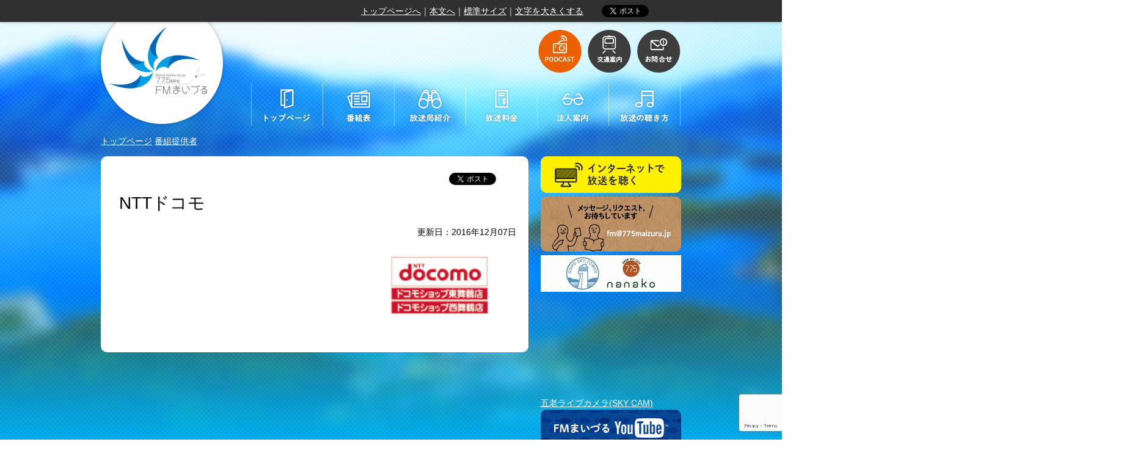

--- FILE ---
content_type: text/html; charset=UTF-8
request_url: https://775maizuru.jp/providers/providers-2491/
body_size: 53880
content:
<!DOCTYPE html>
<!--[if IE 7]>
<html class="ie ie7" lang="ja">
<![endif]-->
<!--[if IE 8]>
<html class="ie ie8" lang="ja">
<![endif]-->
<!--[if IE 9]>
<html class="ie ie9" lang="ja">
<![endif]-->
<!--[if !(IE 7) & !(IE 8) & !(IE 9)]><!-->
<html lang="ja">
<!--<![endif]-->
<head>
<!-- Global site tag (gtag.js) - Google Analytics 4 -->
<script async src="https://www.googletagmanager.com/gtag/js?id=G-9X1VN2CEHM"></script>
<script>
  window.dataLayer = window.dataLayer || [];
  function gtag(){dataLayer.push(arguments);}
  gtag('js', new Date());

  gtag('config', 'G-9X1VN2CEHM');
</script>

<script>
  (function(i,s,o,g,r,a,m){i['GoogleAnalyticsObject']=r;i[r]=i[r]||function(){
  (i[r].q=i[r].q||[]).push(arguments)},i[r].l=1*new Date();a=s.createElement(o),
  m=s.getElementsByTagName(o)[0];a.async=1;a.src=g;m.parentNode.insertBefore(a,m)
  })(window,document,'script','https://www.google-analytics.com/analytics.js','ga');

  ga('create', 'UA-87906331-1', 'auto');
  ga('send', 'pageview');

</script>
<meta charset="UTF-8" />
	<title>NTTドコモ - FMまいづる 77.5MHz</title>
	<link href="https://775maizuru.jp/wp-content/themes/main/images/maizuru/favicon.ico" rel="SHORTCUT ICON" />


	<!--seo-->
	<meta name="keywords" content="まいづる,舞鶴,ラジオ,コミュニティ,FM,ＦＭ,FM77.5,FM775" />
	<meta name="description" content="「FMまいづる」のキャッチフレーズは、「マリンステーション京都 Marine Station Kyoto」です。京都、関西、日本の海の玄関口として舞鶴の情報や魅力を全国、世界にも発信します。" />

	<!--css-->
	<link rel="stylesheet" type="text/css" media="all" href="https://775maizuru.jp/wp-content/themes/main/style.css" />
	<link rel="stylesheet" type="text/css" media="print" href="https://775maizuru.jp/wp-content/themes/main/css/print.css" />
	<link href='https://fonts.googleapis.com/css?family=Nunito' rel='stylesheet' type='text/css'>

	<!--JavaScript-->
	<script type="text/javascript" src="https://maps.google.com/maps/api/js?sensor=false"></script>
	<script type="text/javascript" src="https://code.jquery.com/jquery-1.11.2.min.js"></script>
	<script type="text/javascript" src="https://775maizuru.jp/wp-content/themes/main/js/js.cookie.js"></script>
	<script type="text/javascript" src="https://775maizuru.jp/wp-content/themes/main/js/jquery.inc.js"></script>
	<script data-ad-client="ca-pub-4528352639633909" async src="https://pagead2.googlesyndication.com/pagead/js/adsbygoogle.js"></script>

	<!-- OGP -->
	<meta property="og:locale" content="ja_JP" />
	<meta property="og:type" content="article" />
	<meta property="og:title" content="NTTドコモ - FMまいづる 77.5MHz" />
	<meta property="og:url" content="https://775maizuru.jp/providers/providers-2491/" />
	<meta property="og:site_name" content="FMまいづる 77.5MHz" />
	<meta property="og:image" content="https://775maizuru.jp/wp-content/uploads/2016/05/logo_docomo.png" />
	<meta property="og:description" content="FMまいづる 77.5MHz" />
	<!-- /OGP -->

	<!--[if lt IE 9]>
	<script type="text/javascript" src="https://775maizuru.jp/wp-content/themes/main/js/html5.js"></script>
	<![endif]-->

<meta name='robots' content='max-image-preview:large' />
<link rel="alternate" title="oEmbed (JSON)" type="application/json+oembed" href="https://775maizuru.jp/wp-json/oembed/1.0/embed?url=https%3A%2F%2F775maizuru.jp%2Fproviders%2Fproviders-2491%2F" />
<link rel="alternate" title="oEmbed (XML)" type="text/xml+oembed" href="https://775maizuru.jp/wp-json/oembed/1.0/embed?url=https%3A%2F%2F775maizuru.jp%2Fproviders%2Fproviders-2491%2F&#038;format=xml" />
<style id='wp-img-auto-sizes-contain-inline-css' type='text/css'>
img:is([sizes=auto i],[sizes^="auto," i]){contain-intrinsic-size:3000px 1500px}
/*# sourceURL=wp-img-auto-sizes-contain-inline-css */
</style>
<style id='wp-emoji-styles-inline-css' type='text/css'>

	img.wp-smiley, img.emoji {
		display: inline !important;
		border: none !important;
		box-shadow: none !important;
		height: 1em !important;
		width: 1em !important;
		margin: 0 0.07em !important;
		vertical-align: -0.1em !important;
		background: none !important;
		padding: 0 !important;
	}
/*# sourceURL=wp-emoji-styles-inline-css */
</style>
<style id='wp-block-library-inline-css' type='text/css'>
:root{--wp-block-synced-color:#7a00df;--wp-block-synced-color--rgb:122,0,223;--wp-bound-block-color:var(--wp-block-synced-color);--wp-editor-canvas-background:#ddd;--wp-admin-theme-color:#007cba;--wp-admin-theme-color--rgb:0,124,186;--wp-admin-theme-color-darker-10:#006ba1;--wp-admin-theme-color-darker-10--rgb:0,107,160.5;--wp-admin-theme-color-darker-20:#005a87;--wp-admin-theme-color-darker-20--rgb:0,90,135;--wp-admin-border-width-focus:2px}@media (min-resolution:192dpi){:root{--wp-admin-border-width-focus:1.5px}}.wp-element-button{cursor:pointer}:root .has-very-light-gray-background-color{background-color:#eee}:root .has-very-dark-gray-background-color{background-color:#313131}:root .has-very-light-gray-color{color:#eee}:root .has-very-dark-gray-color{color:#313131}:root .has-vivid-green-cyan-to-vivid-cyan-blue-gradient-background{background:linear-gradient(135deg,#00d084,#0693e3)}:root .has-purple-crush-gradient-background{background:linear-gradient(135deg,#34e2e4,#4721fb 50%,#ab1dfe)}:root .has-hazy-dawn-gradient-background{background:linear-gradient(135deg,#faaca8,#dad0ec)}:root .has-subdued-olive-gradient-background{background:linear-gradient(135deg,#fafae1,#67a671)}:root .has-atomic-cream-gradient-background{background:linear-gradient(135deg,#fdd79a,#004a59)}:root .has-nightshade-gradient-background{background:linear-gradient(135deg,#330968,#31cdcf)}:root .has-midnight-gradient-background{background:linear-gradient(135deg,#020381,#2874fc)}:root{--wp--preset--font-size--normal:16px;--wp--preset--font-size--huge:42px}.has-regular-font-size{font-size:1em}.has-larger-font-size{font-size:2.625em}.has-normal-font-size{font-size:var(--wp--preset--font-size--normal)}.has-huge-font-size{font-size:var(--wp--preset--font-size--huge)}.has-text-align-center{text-align:center}.has-text-align-left{text-align:left}.has-text-align-right{text-align:right}.has-fit-text{white-space:nowrap!important}#end-resizable-editor-section{display:none}.aligncenter{clear:both}.items-justified-left{justify-content:flex-start}.items-justified-center{justify-content:center}.items-justified-right{justify-content:flex-end}.items-justified-space-between{justify-content:space-between}.screen-reader-text{border:0;clip-path:inset(50%);height:1px;margin:-1px;overflow:hidden;padding:0;position:absolute;width:1px;word-wrap:normal!important}.screen-reader-text:focus{background-color:#ddd;clip-path:none;color:#444;display:block;font-size:1em;height:auto;left:5px;line-height:normal;padding:15px 23px 14px;text-decoration:none;top:5px;width:auto;z-index:100000}html :where(.has-border-color){border-style:solid}html :where([style*=border-top-color]){border-top-style:solid}html :where([style*=border-right-color]){border-right-style:solid}html :where([style*=border-bottom-color]){border-bottom-style:solid}html :where([style*=border-left-color]){border-left-style:solid}html :where([style*=border-width]){border-style:solid}html :where([style*=border-top-width]){border-top-style:solid}html :where([style*=border-right-width]){border-right-style:solid}html :where([style*=border-bottom-width]){border-bottom-style:solid}html :where([style*=border-left-width]){border-left-style:solid}html :where(img[class*=wp-image-]){height:auto;max-width:100%}:where(figure){margin:0 0 1em}html :where(.is-position-sticky){--wp-admin--admin-bar--position-offset:var(--wp-admin--admin-bar--height,0px)}@media screen and (max-width:600px){html :where(.is-position-sticky){--wp-admin--admin-bar--position-offset:0px}}

/*# sourceURL=wp-block-library-inline-css */
</style><style id='global-styles-inline-css' type='text/css'>
:root{--wp--preset--aspect-ratio--square: 1;--wp--preset--aspect-ratio--4-3: 4/3;--wp--preset--aspect-ratio--3-4: 3/4;--wp--preset--aspect-ratio--3-2: 3/2;--wp--preset--aspect-ratio--2-3: 2/3;--wp--preset--aspect-ratio--16-9: 16/9;--wp--preset--aspect-ratio--9-16: 9/16;--wp--preset--color--black: #000000;--wp--preset--color--cyan-bluish-gray: #abb8c3;--wp--preset--color--white: #ffffff;--wp--preset--color--pale-pink: #f78da7;--wp--preset--color--vivid-red: #cf2e2e;--wp--preset--color--luminous-vivid-orange: #ff6900;--wp--preset--color--luminous-vivid-amber: #fcb900;--wp--preset--color--light-green-cyan: #7bdcb5;--wp--preset--color--vivid-green-cyan: #00d084;--wp--preset--color--pale-cyan-blue: #8ed1fc;--wp--preset--color--vivid-cyan-blue: #0693e3;--wp--preset--color--vivid-purple: #9b51e0;--wp--preset--gradient--vivid-cyan-blue-to-vivid-purple: linear-gradient(135deg,rgb(6,147,227) 0%,rgb(155,81,224) 100%);--wp--preset--gradient--light-green-cyan-to-vivid-green-cyan: linear-gradient(135deg,rgb(122,220,180) 0%,rgb(0,208,130) 100%);--wp--preset--gradient--luminous-vivid-amber-to-luminous-vivid-orange: linear-gradient(135deg,rgb(252,185,0) 0%,rgb(255,105,0) 100%);--wp--preset--gradient--luminous-vivid-orange-to-vivid-red: linear-gradient(135deg,rgb(255,105,0) 0%,rgb(207,46,46) 100%);--wp--preset--gradient--very-light-gray-to-cyan-bluish-gray: linear-gradient(135deg,rgb(238,238,238) 0%,rgb(169,184,195) 100%);--wp--preset--gradient--cool-to-warm-spectrum: linear-gradient(135deg,rgb(74,234,220) 0%,rgb(151,120,209) 20%,rgb(207,42,186) 40%,rgb(238,44,130) 60%,rgb(251,105,98) 80%,rgb(254,248,76) 100%);--wp--preset--gradient--blush-light-purple: linear-gradient(135deg,rgb(255,206,236) 0%,rgb(152,150,240) 100%);--wp--preset--gradient--blush-bordeaux: linear-gradient(135deg,rgb(254,205,165) 0%,rgb(254,45,45) 50%,rgb(107,0,62) 100%);--wp--preset--gradient--luminous-dusk: linear-gradient(135deg,rgb(255,203,112) 0%,rgb(199,81,192) 50%,rgb(65,88,208) 100%);--wp--preset--gradient--pale-ocean: linear-gradient(135deg,rgb(255,245,203) 0%,rgb(182,227,212) 50%,rgb(51,167,181) 100%);--wp--preset--gradient--electric-grass: linear-gradient(135deg,rgb(202,248,128) 0%,rgb(113,206,126) 100%);--wp--preset--gradient--midnight: linear-gradient(135deg,rgb(2,3,129) 0%,rgb(40,116,252) 100%);--wp--preset--font-size--small: 13px;--wp--preset--font-size--medium: 20px;--wp--preset--font-size--large: 36px;--wp--preset--font-size--x-large: 42px;--wp--preset--spacing--20: 0.44rem;--wp--preset--spacing--30: 0.67rem;--wp--preset--spacing--40: 1rem;--wp--preset--spacing--50: 1.5rem;--wp--preset--spacing--60: 2.25rem;--wp--preset--spacing--70: 3.38rem;--wp--preset--spacing--80: 5.06rem;--wp--preset--shadow--natural: 6px 6px 9px rgba(0, 0, 0, 0.2);--wp--preset--shadow--deep: 12px 12px 50px rgba(0, 0, 0, 0.4);--wp--preset--shadow--sharp: 6px 6px 0px rgba(0, 0, 0, 0.2);--wp--preset--shadow--outlined: 6px 6px 0px -3px rgb(255, 255, 255), 6px 6px rgb(0, 0, 0);--wp--preset--shadow--crisp: 6px 6px 0px rgb(0, 0, 0);}:where(.is-layout-flex){gap: 0.5em;}:where(.is-layout-grid){gap: 0.5em;}body .is-layout-flex{display: flex;}.is-layout-flex{flex-wrap: wrap;align-items: center;}.is-layout-flex > :is(*, div){margin: 0;}body .is-layout-grid{display: grid;}.is-layout-grid > :is(*, div){margin: 0;}:where(.wp-block-columns.is-layout-flex){gap: 2em;}:where(.wp-block-columns.is-layout-grid){gap: 2em;}:where(.wp-block-post-template.is-layout-flex){gap: 1.25em;}:where(.wp-block-post-template.is-layout-grid){gap: 1.25em;}.has-black-color{color: var(--wp--preset--color--black) !important;}.has-cyan-bluish-gray-color{color: var(--wp--preset--color--cyan-bluish-gray) !important;}.has-white-color{color: var(--wp--preset--color--white) !important;}.has-pale-pink-color{color: var(--wp--preset--color--pale-pink) !important;}.has-vivid-red-color{color: var(--wp--preset--color--vivid-red) !important;}.has-luminous-vivid-orange-color{color: var(--wp--preset--color--luminous-vivid-orange) !important;}.has-luminous-vivid-amber-color{color: var(--wp--preset--color--luminous-vivid-amber) !important;}.has-light-green-cyan-color{color: var(--wp--preset--color--light-green-cyan) !important;}.has-vivid-green-cyan-color{color: var(--wp--preset--color--vivid-green-cyan) !important;}.has-pale-cyan-blue-color{color: var(--wp--preset--color--pale-cyan-blue) !important;}.has-vivid-cyan-blue-color{color: var(--wp--preset--color--vivid-cyan-blue) !important;}.has-vivid-purple-color{color: var(--wp--preset--color--vivid-purple) !important;}.has-black-background-color{background-color: var(--wp--preset--color--black) !important;}.has-cyan-bluish-gray-background-color{background-color: var(--wp--preset--color--cyan-bluish-gray) !important;}.has-white-background-color{background-color: var(--wp--preset--color--white) !important;}.has-pale-pink-background-color{background-color: var(--wp--preset--color--pale-pink) !important;}.has-vivid-red-background-color{background-color: var(--wp--preset--color--vivid-red) !important;}.has-luminous-vivid-orange-background-color{background-color: var(--wp--preset--color--luminous-vivid-orange) !important;}.has-luminous-vivid-amber-background-color{background-color: var(--wp--preset--color--luminous-vivid-amber) !important;}.has-light-green-cyan-background-color{background-color: var(--wp--preset--color--light-green-cyan) !important;}.has-vivid-green-cyan-background-color{background-color: var(--wp--preset--color--vivid-green-cyan) !important;}.has-pale-cyan-blue-background-color{background-color: var(--wp--preset--color--pale-cyan-blue) !important;}.has-vivid-cyan-blue-background-color{background-color: var(--wp--preset--color--vivid-cyan-blue) !important;}.has-vivid-purple-background-color{background-color: var(--wp--preset--color--vivid-purple) !important;}.has-black-border-color{border-color: var(--wp--preset--color--black) !important;}.has-cyan-bluish-gray-border-color{border-color: var(--wp--preset--color--cyan-bluish-gray) !important;}.has-white-border-color{border-color: var(--wp--preset--color--white) !important;}.has-pale-pink-border-color{border-color: var(--wp--preset--color--pale-pink) !important;}.has-vivid-red-border-color{border-color: var(--wp--preset--color--vivid-red) !important;}.has-luminous-vivid-orange-border-color{border-color: var(--wp--preset--color--luminous-vivid-orange) !important;}.has-luminous-vivid-amber-border-color{border-color: var(--wp--preset--color--luminous-vivid-amber) !important;}.has-light-green-cyan-border-color{border-color: var(--wp--preset--color--light-green-cyan) !important;}.has-vivid-green-cyan-border-color{border-color: var(--wp--preset--color--vivid-green-cyan) !important;}.has-pale-cyan-blue-border-color{border-color: var(--wp--preset--color--pale-cyan-blue) !important;}.has-vivid-cyan-blue-border-color{border-color: var(--wp--preset--color--vivid-cyan-blue) !important;}.has-vivid-purple-border-color{border-color: var(--wp--preset--color--vivid-purple) !important;}.has-vivid-cyan-blue-to-vivid-purple-gradient-background{background: var(--wp--preset--gradient--vivid-cyan-blue-to-vivid-purple) !important;}.has-light-green-cyan-to-vivid-green-cyan-gradient-background{background: var(--wp--preset--gradient--light-green-cyan-to-vivid-green-cyan) !important;}.has-luminous-vivid-amber-to-luminous-vivid-orange-gradient-background{background: var(--wp--preset--gradient--luminous-vivid-amber-to-luminous-vivid-orange) !important;}.has-luminous-vivid-orange-to-vivid-red-gradient-background{background: var(--wp--preset--gradient--luminous-vivid-orange-to-vivid-red) !important;}.has-very-light-gray-to-cyan-bluish-gray-gradient-background{background: var(--wp--preset--gradient--very-light-gray-to-cyan-bluish-gray) !important;}.has-cool-to-warm-spectrum-gradient-background{background: var(--wp--preset--gradient--cool-to-warm-spectrum) !important;}.has-blush-light-purple-gradient-background{background: var(--wp--preset--gradient--blush-light-purple) !important;}.has-blush-bordeaux-gradient-background{background: var(--wp--preset--gradient--blush-bordeaux) !important;}.has-luminous-dusk-gradient-background{background: var(--wp--preset--gradient--luminous-dusk) !important;}.has-pale-ocean-gradient-background{background: var(--wp--preset--gradient--pale-ocean) !important;}.has-electric-grass-gradient-background{background: var(--wp--preset--gradient--electric-grass) !important;}.has-midnight-gradient-background{background: var(--wp--preset--gradient--midnight) !important;}.has-small-font-size{font-size: var(--wp--preset--font-size--small) !important;}.has-medium-font-size{font-size: var(--wp--preset--font-size--medium) !important;}.has-large-font-size{font-size: var(--wp--preset--font-size--large) !important;}.has-x-large-font-size{font-size: var(--wp--preset--font-size--x-large) !important;}
/*# sourceURL=global-styles-inline-css */
</style>

<style id='classic-theme-styles-inline-css' type='text/css'>
/*! This file is auto-generated */
.wp-block-button__link{color:#fff;background-color:#32373c;border-radius:9999px;box-shadow:none;text-decoration:none;padding:calc(.667em + 2px) calc(1.333em + 2px);font-size:1.125em}.wp-block-file__button{background:#32373c;color:#fff;text-decoration:none}
/*# sourceURL=/wp-includes/css/classic-themes.min.css */
</style>
<link rel='stylesheet' id='contact-form-7-css' href='https://775maizuru.jp/wp-content/plugins/contact-form-7/includes/css/styles.css?ver=6.1.4' type='text/css' media='all' />
<link rel='stylesheet' id='jwp-a11y_css-css' href='https://775maizuru.jp/wp-content/plugins/jwp-a11y/assets/css/a11yc.css?ver=6.9' type='text/css' media='all' />
<link rel='stylesheet' id='jwp-jwp-a11y_css-css' href='https://775maizuru.jp/wp-content/plugins/jwp-a11y/assets/css/jwp-a11y.css?ver=6.9' type='text/css' media='all' />
<link rel='stylesheet' id='jwp-a11y_font-awesome-css' href='https://775maizuru.jp/wp-content/plugins/jwp-a11y/assets/css/font-awesome/css/font-awesome.min.css?ver=6.9' type='text/css' media='all' />
<script type="text/javascript" src="https://775maizuru.jp/wp-includes/js/jquery/jquery.min.js?ver=3.7.1" id="jquery-core-js"></script>
<script type="text/javascript" src="https://775maizuru.jp/wp-includes/js/jquery/jquery-migrate.min.js?ver=3.4.1" id="jquery-migrate-js"></script>
<link rel="https://api.w.org/" href="https://775maizuru.jp/wp-json/" /><link rel="EditURI" type="application/rsd+xml" title="RSD" href="https://775maizuru.jp/xmlrpc.php?rsd" />
<link rel="canonical" href="https://775maizuru.jp/providers/providers-2491/" />
<link rel='shortlink' href='https://775maizuru.jp/?p=2491' />
<style type="text/css">.recentcomments a{display:inline !important;padding:0 !important;margin:0 !important;}</style>
</head>
<body class="wp-singular providers-template-default single single-providers postid-2491 wp-theme-main" id="contentpage" style="background: url(https://775maizuru.jp/wp-content/themes/main/images/maizuru/bg.png) center top">

<div id="inner_body" class="clearfix" style="background: url(https://775maizuru.jp/wp-content/themes/main/images/maizuru/bg_image.jpg) no-repeat center top">

<nav class="skip">
	<a name="PAGETOP" id="PAGETOP" tabindex="-1" class="show_if_focus">ページの先頭です</a>
	<a href="#CONTENT_AREA" tabindex="0">本文へ</a>
</nav>

<!--#wrapper-->
<div id="body1">
<div class="wrapper clearfix">

	<header>
		<h1 id="sp_site_title" class="sp">
<a href="https://775maizuru.jp" rel="home"><img width="270" src="https://775maizuru.jp/wp-content/themes/main/images/maizuru/sp_logo_mark.png" alt="FMまいづる 77.5MHz"></a>		</h1>

	<!-- translate -->
	<div id="google_translate_element"></div>

	<script type="text/javascript">
		function googleTranslateElementInit() {
			new google.translate.TranslateElement({pageLanguage: 'ja', includedLanguages: 'de,en,es,fr,it,ja,ko,nl,pt,zh-CN,zh-TW', layout: google.translate.TranslateElement.InlineLayout.SIMPLE, autoDisplay: false}, 'google_translate_element');
		}
	</script>
	<script type="text/javascript" src="//translate.google.com/translate_a/element.js?cb=googleTranslateElementInit"></script>
	<noscript>
		<p><a href="http://translate.google.com/translate?depth=1&amp;hl=en&amp;rurl=translate.google.com&amp;sl=ja&amp;tl=en&amp;twu=1&amp;u=%2Fproviders%2Fproviders-2491%2F">English Ver.</a></p>
	</noscript>
	<!-- /translate -->

<!-- facebook button -->
	<div id="facebook_button" class="fb-like" data-href="%2Fproviders%2Fproviders-2491%2F" data-layout="button_count" data-action="like" data-show-faces="false" data-share="false"></div>
<div id="fb-root"></div>

<script async defer crossorigin="anonymous" src="https://connect.facebook.net/ja_JP/sdk.js#xfbml=1&version=v15.0" nonce="Jis8ei74"></script>

	<!-- tweet button -->
	<div id="twitter_button">
		<a href="https://twitter.com/share" class="twitter-share-button">ツイートする</a>
	</div>

	<script>!function(d,s,id){var js,fjs=d.getElementsByTagName(s)[0],p=/^http:/.test(d.location)?'http':'https';if(!d.getElementById(id)){js=d.createElement(s);js.id=id;js.src=p+'://platform.twitter.com/widgets.js';fjs.parentNode.insertBefore(js,fjs);}}(document, 'script', 'twitter-wjs');</script>

	<!-- font size navi -->
	<noscript>文字サイズの変更は、JavaScriptに依存しています。JavaScriptをオフにしておられる場合は、ブラウザの機能で、文字サイズを変更してください。</noscript>

<p class="font_size"><a href="https://775maizuru.jp">トップページへ</a>｜<a href="#main_column">本文へ</a>｜<span id="util_fontsize_default"><a href="javascript:void(0);">標準サイズ</a>｜</span><span id="util_fontsize_large"><a href="javascript:void(0);">文字を大きくする</a></span>
</p>

	<!-- /font size navi -->
	</header>
</div>
<!--/.wrapper-->
</div>
<!--/#body1-->

<div id="body2">
<!--#wrapper-->
<div class="wrapper clearfix">

	<header id="branding" role="banner">
		<h1 id="site_title" class="pc">
<a href="https://775maizuru.jp" rel="home"><img src="https://775maizuru.jp/wp-content/themes/main/images/maizuru/logo_mark.png" alt="FMまいづる 77.5MHz"></a>		</h1>

		<!--#topmenu-->
		<nav id="topmenu" class="pc">
			<ul class="bt"><!--
				--><li>
					<!-- <a href="https://775maizuru.jp/xml.php?podcast=1"><img src="https://775maizuru.jp/wp-content/themes/main/images/parts/topmenu1.png" alt="PODCAST"></a> -->
					<a href="https://775maizuru.jp/episodes/"><img src="https://775maizuru.jp/wp-content/themes/main/images/parts/topmenu1.png" alt="PODCAST"></a>
					</li><!--
				--><li><a href="https://775maizuru.jp/access"><img src="https://775maizuru.jp/wp-content/themes/main/images/parts/topmenu2.png" alt="交通案内"></a></li><!--
				--><li><a href="https://775maizuru.jp/contact"><img src="https://775maizuru.jp/wp-content/themes/main/images/parts/topmenu3.png" alt="お問合せ"></a></li><!--
			--></ul>
		</nav>
		<!--/#topmenu-->
		<div class="clear"></div>

		<!--#mainmenu-->
		<nav id="mainmenu" class="pc">
			<ul class="bt"><!--
				--><li><a href="https://775maizuru.jp"><img src="https://775maizuru.jp/wp-content/themes/main/images/parts/mainmenu1.png" alt="トップページ"></a></li><!--
				--><li><a href="https://775maizuru.jp/timetable"><img src="https://775maizuru.jp/wp-content/themes/main/images/parts/mainmenu2.png" alt="番組表"></a></li><!--
				--><li><a href="https://775maizuru.jp/broadcaster"><img src="https://775maizuru.jp/wp-content/themes/main/images/parts/mainmenu3.png" alt="放送局紹介"></a></li><!--
				--><li><a href="https://775maizuru.jp/price"><img src="https://775maizuru.jp/wp-content/themes/main/images/parts/mainmenu4.png" alt="放送料金"></a></li><!--
				--><li><a href="https://775maizuru.jp/studio"><img src="https://775maizuru.jp/wp-content/themes/main/images/parts/mainmenu5a.png" alt="法人案内"></a></li><!--
				--><li><a href="https://775maizuru.jp/listen"><img src="https://775maizuru.jp/wp-content/themes/main/images/parts/mainmenu6.png" alt="放送の聴き方"></a></li><!--
			--></ul>		</nav>
		<!--/#mainmenu-->
		<div class="clear"></div>

		<!--#sp_topmenu-->
		<nav id="sp_topmenu" class="sp">
			<ul><!--
				--><li><a href="javascript:void(0)" onClick="return false;" id="sp_menu_button"><img src="https://775maizuru.jp/wp-content/themes/main/images/parts/sp_menu1.png" alt="MENU"></a></li><!--
				--><li><a href="https://775maizuru.jp/episodes/"><img src="https://775maizuru.jp/wp-content/themes/main/images/parts/sp_menu2.png" alt="PODCAST"></a></li><!--
				--><li><a href="https://775maizuru.jp/access"><img src="https://775maizuru.jp/wp-content/themes/main/images/parts/sp_menu3.png" alt="交通案内"></a></li><!--
				--><li><a href="https://775maizuru.jp/contact"><img src="https://775maizuru.jp/wp-content/themes/main/images/parts/sp_menu4.png" alt="お問合せ"></a></li><!--
			--></ul>		</nav>
		<!--/#sp_topmenu-->

		<!--#sp_mainmenu-->
		<nav id="sp_mainmenu" class="clearfix">
			<ul class="sp_menu_ul1"><!--
				--><li><a href="https://775maizuru.jp">トップページ</a></li><!--
				--><li><a href="https://775maizuru.jp/timetable">番組表</a></li><!--
				--><li><a href="https://775maizuru.jp/broadcaster">放送局紹介</a></li><!--
			--></ul>
			<ul class="sp_menu_ul2"><!--
				--><li><a href="https://775maizuru.jp/price">放送料金</a></li><!--
				--><li><a href="https://775maizuru.jp/studio">法人案内</a></li><!--
				--><li><a href="https://775maizuru.jp/listen">放送の聴き方</a></li><!--
			--></ul>
		</nav>
		<!--/#sp_mainmenu-->

		<!--#breadcrumbs-->
<p id="breadcrumbs" aria-hidden="true" role="presentation">
			<a href="https://775maizuru.jp">トップページ</a>
					<a href="https://775maizuru.jp/?post_type=providers">番組提供者</a>
			</p><!--/#breadcrumbs-->
	</header><!--/#branding -->

	<nav class="skip">
		<a id="CONTENT_AREA" name="CONTENT_AREA" tabindex="0" class="show_if_focus">ここから本文です。</a>
		<a href="#mainmenu">メニューへ</a>
	</nav>

	
	<!-- #two_columns -->
	<div id="two_columns" class="clearfix">

	<!--main_column-->
	<div id="main_column">
<!-- facebook button -->
	<div id="facebook_button" class="fb-like" data-href="%2Fproviders%2Fproviders-2491%2F" data-layout="button_count" data-action="like" data-show-faces="false" data-share="false"></div>
<div id="fb-root"></div>

<script async defer crossorigin="anonymous" src="https://connect.facebook.net/ja_JP/sdk.js#xfbml=1&version=v15.0" nonce="Jis8ei74"></script>

	<!-- tweet button -->
	<div id="twitter_button">
		<a href="https://twitter.com/share" class="twitter-share-button">ツイートする</a>
	</div>

	<script>!function(d,s,id){var js,fjs=d.getElementsByTagName(s)[0],p=/^http:/.test(d.location)?'http':'https';if(!d.getElementById(id)){js=d.createElement(s);js.id=id;js.src=p+'://platform.twitter.com/widgets.js';fjs.parentNode.insertBefore(js,fjs);}}(document, 'script', 'twitter-wjs');</script>
<h1 class="entry-title">NTTドコモ</h1>

<p style="text-align:right;clear:both;">更新日：2016年12月07日</p>
<div class="entry-content">
<div class="fr"><img src="https://775maizuru.jp/wp-content/uploads/2016/05/logo_docomo.png" alt="" width="250" /></div>
</div><!-- /.entry-content -->
</div><!--/main_column-->

<!-- #sidebar -->
<div id="sidebar">

<!-- NOW ON AIR -->

<!-- 上部バナーエリア -->
<aside id="sidebar_banner_area1" class="pc">
<p><a href="http://www.jcbasimul.com/?radio=fmまいづる" rel="attachment wp-att-144"><img decoding="async" src="https://775maizuru.jp/wp-content/uploads/2016/03/listen_on_internet.png" alt="インターネットで放送を聴く" width="230" height="60" /></a><br /><a href="/contact/"><img decoding="async" class="alignnone size-full wp-image-16" src="https://775maizuru.jp/wp-content/uploads/2016/03/message_request.png" alt="メッセージ、リクエスト、お待ちしています" width="230" height="90" /></a></p><p><a href="https://goro-sky.jp/"><img decoding="async" class="alignnone size-full wp-image-14905" src="https://775maizuru.jp/wp-content/uploads/2020/05/banar-goro230x60.jpg" alt="五老ヶ岳バナー" width="230" height="60" /></a></p><div class="wrapper"><iframe src="https://www.youtube.com/embed/KSMtPlNaoMM" width="230" height="156" frameborder="0" allowfullscreen="allowfullscreen"><span data-mce-type="bookmark" style="display: inline-block; width: 0px; overflow: hidden; line-height: 0;" class="mce_SELRES_start">﻿</span></iframe></div><p><a href="https://goro-sky.jp/gallery/">五老ライブカメラ(SKY CAM)</a></p><p><a href="https://www.youtube.com/@fm77.5mhz6"><img decoding="async" class="alignleft size-full wp-image-90" src="https://775maizuru.jp/wp-content/uploads/2016/03/youtube.png" alt="" width="230" height="60" /></a></p><p style="text-align: center;"><a href="https://www.city.maizuru.kyoto.jp/kurashi/0000006123.html"><strong><span style="color: #ff0000;">R4舞鶴市防災行政無線訓練放送</span></strong></a></p><p style="text-align: center;"><a href="https://775maizuru.jp/programs/genki-info/"><strong>【情報募集】</strong>まいづる元気インフォ</a><br /><br /><br /><strong><a href="https://www.youtube.com/playlist?list=PLB9UTtq3DMeSHh4csB_EZLEUwbuT8pdYB">現パーソナリティの声：YouTube</a><br /><span style="color: #ff0000;"><br /></span></strong><a href="https://775maizuru.jp/broadcaster/#preset">FM77.5MHzプリセット協力店募集</a><br /><br /></p><div id="attachment_15312" style="width: 240px" class="wp-caption aligncenter"><a href="https://775maizuru.jp/projects/cool-choice-775/"><img decoding="async" aria-describedby="caption-attachment-15312" class="wp-image-15312 size-full" src="https://775maizuru.jp/wp-content/uploads/2016/03/COOL-CHOICE_LOGO600x345-e1594121785375.jpg" alt="COOL CHOICE BANAR" width="230" height="132" /></a><p id="caption-attachment-15312" class="wp-caption-text">presented by FMまいづる77.5MHz</p></div><p style="text-align: center;"><a href="https://775maizuru.jp/projects/cool-choice-775/">COOL CHOICE 775 関連番組</a></p><br style="clear:both" />
</aside>

<!-- 番組表 -->
<aside id="sidebar_program" class="clearfix"><h1><span class="en">PROGRAM</span> <span class="jp">番組表</span></h1><a href="https://775maizuru.jp/topics/topics-38175/"><img src="https://775maizuru.jp/wp-content/uploads/2026/01/f59bc242892f300bb4d10318ae946617-640x480.jpg" alt="番組表を見る" width="230"></a></aside>

<!-- PROJECTS -->
<aside id="sidebar_projects" class="clearfix"><h1><span class="en">PROJECTS</span> <span class="jp">プロジェクト</span></h1><!--.projects--><ul class="projects"><li><a href="https://775maizuru.jp/?post_type=projects&#038;p=34417"><img src="https://775maizuru.jp/wp-content/themes/main/images/maizuru/artwork.png" alt="" width="60" class="fl" />他局との連携番組</a></li><li><a href="https://775maizuru.jp/?post_type=projects&#038;p=23992"><img src="https://775maizuru.jp/wp-content/uploads/2022/08/IMG-5377-640x480.jpg" alt="" width="60" class="fl" />775 eスポーツ部</a></li><li><a href="https://775maizuru.jp/?post_type=projects&#038;p=23988"><img src="https://775maizuru.jp/wp-content/uploads/2022/07/afb69bc5ba18ae359747e343ea12c0c9-640x480.jpg" alt="" width="60" class="fl" />商店街</a></li><li><a href="https://775maizuru.jp/?post_type=projects&#038;p=23794"><img src="https://775maizuru.jp/wp-content/uploads/2022/07/umikara3-640x480.jpg" alt="" width="60" class="fl" />高浜町（情報）</a></li><li><a href="https://775maizuru.jp/?post_type=projects&#038;p=20228"><img src="https://775maizuru.jp/wp-content/uploads/2021/03/c3c0d300ac2bbcac937a2be4e806d1b0-640x480.jpg" alt="" width="60" class="fl" />京都府コミュニティFM局共同事業</a></li><li><a href="https://775maizuru.jp/?post_type=projects&#038;p=16783"><img src="https://775maizuru.jp/wp-content/uploads/2020/11/IMG_2562-640x480.jpg" alt="" width="60" class="fl" />五老ラジコンカー大会</a></li><li><a href="https://775maizuru.jp/?post_type=projects&#038;p=15445"><img src="https://775maizuru.jp/wp-content/uploads/2016/03/COOL-CHOICE_LOGO600x345-e1594121785375.jpg" alt="" width="60" class="fl" />COOL CHOICE 775</a></li><li><a href="https://775maizuru.jp/?post_type=projects&#038;p=14100"><img src="https://775maizuru.jp/wp-content/uploads/2020/03/20200208chutankosodate1-640x480.jpg" alt="" width="60" class="fl" />京都府中丹コミュニティFM連携企画</a></li><li><a href="https://775maizuru.jp/?post_type=projects&#038;p=12940"><img src="https://775maizuru.jp/wp-content/uploads/2019/08/cf271872eac9719a70c46006281b90e9-640x480.jpg" alt="" width="60" class="fl" />「海の京都」吹奏楽フェスタ（事業）</a></li><li><a href="https://775maizuru.jp/?post_type=projects&#038;p=12937"><img src="https://775maizuru.jp/wp-content/uploads/2019/07/hikiage-momorialradio2019logo-595x480.jpg" alt="" width="60" class="fl" />舞鶴引き揚げの日（10月7日）</a></li><li><a href="https://775maizuru.jp/?post_type=projects&#038;p=12615"><img src="https://775maizuru.jp/wp-content/themes/main/images/maizuru/artwork.png" alt="" width="60" class="fl" />大学との連携事業</a></li><li><a href="https://775maizuru.jp/?post_type=projects&#038;p=11682"><img src="https://775maizuru.jp/wp-content/uploads/2019/05/CRAKlogo2sq-640x480.jpg" alt="" width="60" class="fl" />コミュニティラジオアライアンス京都</a></li><li><a href="https://775maizuru.jp/?post_type=projects&#038;p=10080"><img src="https://775maizuru.jp/wp-content/uploads/2018/11/46801569_261452794501211_3043143243005952000_n-640x480.jpg" alt="" width="60" class="fl" />京都／舞鶴・移住定住</a></li><li><a href="https://775maizuru.jp/?post_type=projects&#038;p=9010"><img src="https://775maizuru.jp/wp-content/uploads/2018/08/amatkun_manganjilogo_banar-1-640x480.jpg" alt="" width="60" class="fl" />京のブランド産品「万願寺甘とう」</a></li><li><a href="https://775maizuru.jp/?post_type=projects&#038;p=8921"><img src="https://775maizuru.jp/wp-content/uploads/2018/08/radio300x300.jpg" alt="" width="60" class="fl" />防災・災害情報</a></li><li><a href="https://775maizuru.jp/?post_type=projects&#038;p=7808"><img src="https://775maizuru.jp/wp-content/themes/main/images/maizuru/artwork.png" alt="" width="60" class="fl" />災害防災情報提供サポーター</a></li><li><a href="https://775maizuru.jp/?post_type=projects&#038;p=5441"><img src="https://775maizuru.jp/wp-content/uploads/2025/07/524495991_18067499072165940_1775867170460332048_n-640x480.jpg" alt="" width="60" class="fl" />特別番組・イベント放送・コンサート</a></li><li><a href="https://775maizuru.jp/?post_type=projects&#038;p=2954"><img src="https://775maizuru.jp/wp-content/uploads/2017/01/2838b7c2f159ee83268cbea4c0c67502-640x480.jpg" alt="" width="60" class="fl" />FMまいづる☆新成人応援プロジェクト</a></li></ul><!--/.projects--></aside>
<!-- GENRE -->
<aside id="sidebar_genre">
<h1><span class="en">GENRE</span> <span class="jp">番組ジャンル</span></h1>
<!--.terms--><ul class="terms"><li><a href="/programs/?slug=talk">トーク</a></li><li><a href="/programs/?slug=community">まちづくり</a></li><li><a href="/programs/?slug=news">報道／防災</a></li><li><a href="/programs/?slug=student">学生</a></li><li><a href="/programs/?slug=cultuer-art">文化／芸術</a></li><li><a href="/programs/?slug=ecology">環境</a></li><li><a href="/programs/?slug=welfare">福祉／医療</a></li><li><a href="/programs/?slug=travel">観光／旅行</a></li><li><a href="/programs/?slug=music">音楽</a></li><li><a href="/programs/?slug=food">食／グルメ</a></li></ul><!--/.terms--></aside>

<!-- GENRE -->
<aside id="sidebar_genre">
<h1><span class="en" style="white-space: nowrap;">CATEGORY</span> <span class="jp">番組トピックスと放送のジャンル</span></h1>
<!--.terms--><ul class="terms"><li><a href="/pgtopics/?slug=crak">CRAK</a></li><li><a href="/pgtopics/?slug=e%e3%82%b9%e3%83%9d%e3%83%bc%e3%83%84">eスポーツ</a></li><li><a href="/pgtopics/?slug=maizuru-playback-fes">Maizuru Playback Fes</a></li><li><a href="/pgtopics/?slug=podcast">ポッドキャスト</a></li><li><a href="/pgtopics/?slug=meibutsu">まいづる名物</a></li><li><a href="/pgtopics/?slug=%e3%83%9f%e3%83%8b%e5%9b%9b%e9%a7%86%e3%82%a4%e3%83%99%e3%83%b3%e3%83%88">ミニ四駆イベント</a></li><li><a href="/pgtopics/?slug=%e3%82%89%e3%81%bd%e3%83%bc%e3%82%8b">らぽーる</a></li><li><a href="/pgtopics/?slug=%e3%83%aa%e3%82%b9%e3%83%8a%e3%83%bc%e3%83%97%e3%83%ac%e3%82%bc%e3%83%b3%e3%83%88">リスナープレゼント</a></li><li><a href="/pgtopics/?slug=%e4%b8%ad%e5%ad%a6%e6%a0%a1">中学校</a></li><li><a href="/pgtopics/?slug=%e4%ba%94%e8%80%81%e3%83%b6%e5%b2%b3%e5%85%ac%e5%9c%92">五老ヶ岳公園</a></li><li><a href="/pgtopics/?slug=%e4%ba%ac%e9%83%bd%e5%ba%9c%e4%ba%a4%e9%80%9a%e5%ae%89%e5%85%a8%e5%8d%94%e4%bc%9a">京都府交通安全協会</a></li><li><a href="/pgtopics/?slug=%e5%85%ac%e9%96%8b%e7%95%aa%e7%b5%84%e5%8f%8e%e9%8c%b2%e3%83%bb%e7%94%9f%e6%94%be%e9%80%81">公開番組収録・生放送</a></li><li><a href="/pgtopics/?slug=%e5%8b%95%e7%94%bb">動画</a></li><li><a href="/pgtopics/?slug=%e5%8c%bb%e7%99%82%e7%a6%8f%e7%a5%89%e6%83%85%e5%a0%b1">医療福祉情報</a></li><li><a href="/pgtopics/?slug=%e5%90%b9%e5%a5%8f%e6%a5%bd%e3%83%95%e3%82%a7%e3%82%b9%e3%82%bf">吹奏楽フェスタ</a></li><li><a href="/pgtopics/?slug=%e5%95%86%e5%ba%97%e8%a1%97%e6%83%85%e5%a0%b1">商店街情報</a></li><li><a href="/pgtopics/?slug=%e5%ae%97%e6%9c%ac%e5%ba%b7%e5%85%b5%e3%83%bb%e5%8d%97%e9%87%8e%e9%99%bd%e5%ad%90">宗本康兵・南野陽子</a></li><li><a href="/pgtopics/?slug=%e5%b0%8f%e5%ad%a6%e6%a0%a1">小学校</a></li><li><a href="/pgtopics/?slug=%e6%94%be%e9%80%81%e6%83%85%e5%a0%b1">放送情報</a></li><li><a href="/pgtopics/?slug=%e6%96%b0%e5%9e%8b%e3%82%b3%e3%83%ad%e3%83%8a%e3%82%a6%e3%82%a4%e3%83%ab%e3%82%b9">新型コロナウイルス</a></li><li><a href="/pgtopics/?slug=%e6%b1%a0%e7%94%b0%e9%85%92%e9%80%a0">池田酒造</a></li><li><a href="/pgtopics/?slug=uminokyoto">海の京都</a></li><li><a href="/pgtopics/?slug=%e6%b5%b7%e4%b8%8a%e4%bf%9d%e5%ae%89%e5%ba%81">海上保安庁</a></li><li><a href="/pgtopics/?slug=%e6%b5%b7%e4%b8%8a%e8%87%aa%e8%a1%9b%e9%9a%8a">海上自衛隊</a></li><li><a href="/pgtopics/?slug=%e7%81%bd%e5%ae%b3">災害</a></li><li><a href="/pgtopics/?slug=%e7%94%b0%e8%be%ba%e5%9f%8e%e3%81%be%e3%81%a4%e3%82%8a">田辺城まつり</a></li><li><a href="/pgtopics/?slug=%e7%95%aa%e7%b5%84%e3%82%a4%e3%83%99%e3%83%b3%e3%83%88">番組イベント</a></li><li><a href="/pgtopics/?slug=%e7%95%aa%e7%b5%84%e6%94%be%e9%80%81%e5%be%8c%e3%81%ae%e5%8f%8d%e9%9f%bf%e3%81%aa%e3%81%a9">番組放送後の反響など</a></li><li><a href="/pgtopics/?slug=%e7%a6%8f%e4%ba%95%e7%9c%8c%e3%81%8a%e3%81%8a%e3%81%84%e7%94%ba">福井県おおい町</a></li><li><a href="/pgtopics/?slug=%e7%a6%8f%e4%ba%95%e7%9c%8c%e9%ab%98%e6%b5%9c%e7%94%ba">福井県高浜町</a></li><li><a href="/pgtopics/?slug=%e7%b6%be%e9%83%a8">綾部</a></li><li><a href="/pgtopics/?slug=%e8%87%aa%e7%84%b6%e7%a7%91%e5%ad%a6">自然科学</a></li><li><a href="/pgtopics/?slug=%e8%88%9e%e9%b6%b4%e3%81%ae%e6%ad%b4%e5%8f%b2%e3%83%bb%e6%b0%91%e8%a9%b1">舞鶴の歴史・民話</a></li><li><a href="/pgtopics/?slug=%e8%88%9e%e9%b6%b4%e5%b8%82%e8%ad%b0%e4%bc%9a">舞鶴市議会</a></li><li><a href="/pgtopics/?slug=%e8%b5%a4%e3%82%8c%e3%82%93%e3%81%8c%e3%83%91%e3%83%bc%e3%82%af">赤れんがパーク</a></li><li><a href="/pgtopics/?slug=%e9%81%b8%e6%8c%99%e6%83%85%e5%a0%b1">選挙情報</a></li><li><a href="/pgtopics/?slug=%e9%9f%b3%e6%a5%bd">音楽</a></li><li><a href="/pgtopics/?slug=%e9%ab%98%e6%a0%a1">高校</a></li><li><a href="/pgtopics/?slug=%e9%b4%a8%e7%94%b0%e7%a7%8b%e6%b4%a5-%e8%88%9e%e9%b6%b4%e5%b8%82%e9%95%b7">鴨田秋津 舞鶴市長</a></li></ul><!--/.terms--></aside>

<!-- 下部バナーエリア -->
<aside id="sidebar_banner_area2">
<p><a href="http://comiradi.jp/?pp=stations&amp;group=220"><img loading="lazy" decoding="async" class=" wp-image-11407 alignnone" src="https://775maizuru.jp/wp-content/uploads/2016/03/crak_775mix.png" alt="" width="234" height="61" /></a><a href="https://775maizuru.jp/programs/programs-26789/"><img loading="lazy" decoding="async" class="alignnone size-full wp-image-31760" src="https://775maizuru.jp/wp-content/uploads/2016/03/d384026beb6041221f0619695b3b4d78.png" alt="" width="230" height="60" /></a><a href="https://775maizuru.jp/programs/programs-28034/"><img loading="lazy" decoding="async" class="alignnone size-full wp-image-31782" src="https://775maizuru.jp/wp-content/uploads/2024/05/Halo-Radio-775banner.png" alt="" width="230" height="60" /></a><a href="https://775maizuru.jp/programs/programs-26791/"><img loading="lazy" decoding="async" class="alignnone size-full wp-image-31793" src="https://775maizuru.jp/wp-content/uploads/2024/05/543a4a5c94eea761ea9511c1cf8172ab.png" alt="" width="230" height="60" /></a><a href="https://775maizuru.jp/programs/programs-26787/"><img loading="lazy" decoding="async" class="alignnone size-full wp-image-32030" src="https://775maizuru.jp/wp-content/uploads/2024/06/BBRbana.png" alt="" width="230" height="60" /></a><a href="https://775maizuru.jp/programs/programs-24730/"><img loading="lazy" decoding="async" class="alignnone size-full wp-image-32690" src="https://775maizuru.jp/wp-content/uploads/2016/03/52d2136388f18a1995d8706474a9cc80.png" alt="" width="230" height="60" /></a><a href="https://775maizuru.jp/programs/programs-20508/"><img loading="lazy" decoding="async" class="aligncenter wp-image-20779 size-full" src="https://775maizuru.jp/wp-content/uploads/2021/10/WEBbanar230x60moumoku1600dpi-scaled-e1633767384989.jpg" alt="【WEBバナー】盲目は不自由だけど　輝きは見えるから" width="230" height="59" /></a>　<a href="/programs/programs-2475/"><img loading="lazy" decoding="async" class="alignnone size-full wp-image-7271" src="/wp-content/uploads/2016/03/kaiji.png" alt="海自まい日記" width="230" height="60" /></a> <a href="/programs/programs-50/"><img loading="lazy" decoding="async" class="alignnone size-full wp-image-7271" src="/wp-content/uploads/2016/03/akarenga.png" alt="舞鶴赤れんがラジオ" width="230" height="60" /> </a><a href="https://775maizuru.jp/programs/programs-13713/"><img loading="lazy" decoding="async" class="size-full wp-image-16958 alignnone" src="https://775maizuru.jp/wp-content/uploads/2016/03/radiosanpo-banar230x60.jpg" alt="ラジオ散歩バナー" width="230" height="60" /> </a><a href="https://775maizuru.jp/programs/programs-18673/"><img loading="lazy" decoding="async" class="aligncenter wp-image-18718 size-full" src="https://775maizuru.jp/wp-content/uploads/2016/03/BANARlaclassic2-e1617521603930.png" alt="La Classic Radio Banar" width="230" height="60" /></a></p><p><a href="https://775maizuru.jp/programs/programs-35123/"><img loading="lazy" decoding="async" class="aligncenter wp-image-36804 size-full" src="https://775maizuru.jp/wp-content/uploads/2016/03/927074fb354288f561c63d1c7a10a21c-scaled-e1758432982947.jpg" alt="" width="229" height="60" /></a></p><p><a href="https://775maizuru.jp/programs/programs-20739/"><img loading="lazy" decoding="async" class="aligncenter wp-image-20750 size-full" src="https://775maizuru.jp/wp-content/uploads/2021/10/hokkeradio-banar2-230x60-1-e1633765619724.jpg" alt="ほっと法華ラジオBanar230x60" width="230" height="60" /></a>　<a href="/programs/programs-6263/"><img loading="lazy" decoding="async" class="alignnone size-full wp-image-7781" src="https://775maizuru.jp/wp-content/uploads/2016/03/meirinkan.png" alt="明倫館歴史ラジオ" width="230" height="60" /></a></p><p><a href="/price/"><img loading="lazy" decoding="async" src="/wp-content/uploads/2016/03/banner_ads-1.png" alt="バナー広告のお申し込みはこちらから" width="230" height="60" /> </a> <a href="http://www.jcbasimul.com/"><img loading="lazy" decoding="async" class="alignnone size-full wp-image-83" src="/wp-content/uploads/2016/03/sumul.png" alt="インターネットサイマルラジオ" width="230" height="60" /></a></p><p><a href="https://comiradi.jp/?pp=stations&amp;group=252"><img loading="lazy" decoding="async" class="aligncenter size-full wp-image-17579" src="https://775maizuru.jp/wp-content/uploads/2021/01/230_60b.jpg" alt="" width="230" height="60" /></a></p><p><a href="http://ss.sc-a.jp/"><img loading="lazy" decoding="async" class="aligncenter wp-image-12057 size-full" src="https://775maizuru.jp/wp-content/uploads/2019/07/soundsolutions_logo-e1563761546210.jpg" alt="ＳＣＡロゴ" width="230" height="52" /></a></p><p style="text-align: center;"><a href="http://chisuibousai.pref.kyoto.jp/bousai/mobile/area_6.html">京都府「河川防災カメラ」情報</a><br />＜舞鶴・綾部＞</p><p>&nbsp;</p><p style="text-align: center;"><a href="https://www.youtube.com/channel/UCaxULcFlMXOE8M3O3HPqTHQ">FMまいづるYouTubeチャンネル</a></p><p style="text-align: center;"><a href="https://775maizuru.jp/programs/programs-5823/">吹ペディア（吹奏楽フェスタ）</a></p></aside>

<!-- Twitter -->
<aside id="twitter_timeline">
<div class="twitter_wrapper">
<a class="twitter-timeline" href="https://twitter.com/775maizuru"
data-widget-id="712861904683810817">@775maizuruさんのツイート</a>
<script>!function(d,s,id){var
js,fjs=d.getElementsByTagName(s)[0],p=/^http:/.test(d.location)?'http':'https';if(!d.getElementById(id)){js=d.createElement(s);
js.id=id;js.src=p+"://platform.twitter.com/widgets.js
";fjs.parentNode.insertBefore(js,fjs);}}(document,"script","twitter-wjs");</script>
</div><!--/.twitter_wrapper-->
</aside>

<aside id="comiradi">
<iframe width="230" height="316" src="https://comiradi.jp/?pp=blogparts&h=185" seamless="seamless" scrolling="no" style="border: none;"><a href="https://comiradi.jp/?pp=blogparts">コミラジの新着情報はこちら</a></iframe><br />
</aside><!--/#comiradi-->


	</div><!--/#sidebar-->
	</div><!--/#two_columns-->
	<aside class="banner_area"><!--
		--><a href="#PAGETOP"><img class="to_page_top" src="https://775maizuru.jp/wp-content/themes/main/images/parts/to_page_top.png" alt="ページの先頭へ"></a>
<a href="https://www.uno-upd.co.jp/store/maidurushi/205/"><img src="https://775maizuru.jp/wp-content/uploads/2021/05/yuyakyoku1920x1080-160x80.jpg" alt="ゆう薬局" width="160" /></a><a href="http://www.kyotokotsu.jp/index.html"><img src="https://775maizuru.jp/wp-content/uploads/2016/05/maizru-web-banar-kyotokotsu.png" alt="京都交通株式会社" width="160" /></a><a href="http://yd-net.co.jp/"><img src="https://775maizuru.jp/wp-content/uploads/2018/02/yasakadensetukogyo_logo-160x80.jpg" alt="弥栄電設工業" width="160" /></a>	</aside><!--/#banner_area-->
</div><!--/.wrapper-->
</div><!--/#body2-->

<footer>
<div id="body3">
<div class="wrapper">

		<!--footmenu-->
		<div id="footmenu">
				</div><!--/footmenu-->
		<!--foot_address-->
		<div id="foot_address">
				</div><!--/foot_address-->

</div><!--/.wrapper-->
</div><!--/#body3-->

<div id="body4">
<div class="wrapper">
	<p>Copyrights (C) 2016 一般財団法人有本積善社 All rights reserved <a href="/wp-login.php">login</a></p>
</div><!--/.wrapper-->
</div><!--/#body4-->
</footer>

<div class="skip">ページの終端です。</div>

<script type="speculationrules">
{"prefetch":[{"source":"document","where":{"and":[{"href_matches":"/*"},{"not":{"href_matches":["/wp-*.php","/wp-admin/*","/wp-content/uploads/*","/wp-content/*","/wp-content/plugins/*","/wp-content/themes/main/*","/*\\?(.+)"]}},{"not":{"selector_matches":"a[rel~=\"nofollow\"]"}},{"not":{"selector_matches":".no-prefetch, .no-prefetch a"}}]},"eagerness":"conservative"}]}
</script>
<script type="text/javascript" src="https://775maizuru.jp/wp-includes/js/dist/hooks.min.js?ver=dd5603f07f9220ed27f1" id="wp-hooks-js"></script>
<script type="text/javascript" src="https://775maizuru.jp/wp-includes/js/dist/i18n.min.js?ver=c26c3dc7bed366793375" id="wp-i18n-js"></script>
<script type="text/javascript" id="wp-i18n-js-after">
/* <![CDATA[ */
wp.i18n.setLocaleData( { 'text direction\u0004ltr': [ 'ltr' ] } );
//# sourceURL=wp-i18n-js-after
/* ]]> */
</script>
<script type="text/javascript" src="https://775maizuru.jp/wp-content/plugins/contact-form-7/includes/swv/js/index.js?ver=6.1.4" id="swv-js"></script>
<script type="text/javascript" id="contact-form-7-js-translations">
/* <![CDATA[ */
( function( domain, translations ) {
	var localeData = translations.locale_data[ domain ] || translations.locale_data.messages;
	localeData[""].domain = domain;
	wp.i18n.setLocaleData( localeData, domain );
} )( "contact-form-7", {"translation-revision-date":"2025-11-30 08:12:23+0000","generator":"GlotPress\/4.0.3","domain":"messages","locale_data":{"messages":{"":{"domain":"messages","plural-forms":"nplurals=1; plural=0;","lang":"ja_JP"},"This contact form is placed in the wrong place.":["\u3053\u306e\u30b3\u30f3\u30bf\u30af\u30c8\u30d5\u30a9\u30fc\u30e0\u306f\u9593\u9055\u3063\u305f\u4f4d\u7f6e\u306b\u7f6e\u304b\u308c\u3066\u3044\u307e\u3059\u3002"],"Error:":["\u30a8\u30e9\u30fc:"]}},"comment":{"reference":"includes\/js\/index.js"}} );
//# sourceURL=contact-form-7-js-translations
/* ]]> */
</script>
<script type="text/javascript" id="contact-form-7-js-before">
/* <![CDATA[ */
var wpcf7 = {
    "api": {
        "root": "https:\/\/775maizuru.jp\/wp-json\/",
        "namespace": "contact-form-7\/v1"
    }
};
//# sourceURL=contact-form-7-js-before
/* ]]> */
</script>
<script type="text/javascript" src="https://775maizuru.jp/wp-content/plugins/contact-form-7/includes/js/index.js?ver=6.1.4" id="contact-form-7-js"></script>
<script type="text/javascript" src="https://www.google.com/recaptcha/api.js?render=6Le4PiIqAAAAAOsfePwpAiTpAj05-3SxexhpHyfU&amp;ver=3.0" id="google-recaptcha-js"></script>
<script type="text/javascript" src="https://775maizuru.jp/wp-includes/js/dist/vendor/wp-polyfill.min.js?ver=3.15.0" id="wp-polyfill-js"></script>
<script type="text/javascript" id="wpcf7-recaptcha-js-before">
/* <![CDATA[ */
var wpcf7_recaptcha = {
    "sitekey": "6Le4PiIqAAAAAOsfePwpAiTpAj05-3SxexhpHyfU",
    "actions": {
        "homepage": "homepage",
        "contactform": "contactform"
    }
};
//# sourceURL=wpcf7-recaptcha-js-before
/* ]]> */
</script>
<script type="text/javascript" src="https://775maizuru.jp/wp-content/plugins/contact-form-7/modules/recaptcha/index.js?ver=6.1.4" id="wpcf7-recaptcha-js"></script>
<script id="wp-emoji-settings" type="application/json">
{"baseUrl":"https://s.w.org/images/core/emoji/17.0.2/72x72/","ext":".png","svgUrl":"https://s.w.org/images/core/emoji/17.0.2/svg/","svgExt":".svg","source":{"concatemoji":"https://775maizuru.jp/wp-includes/js/wp-emoji-release.min.js?ver=6.9"}}
</script>
<script type="module">
/* <![CDATA[ */
/*! This file is auto-generated */
const a=JSON.parse(document.getElementById("wp-emoji-settings").textContent),o=(window._wpemojiSettings=a,"wpEmojiSettingsSupports"),s=["flag","emoji"];function i(e){try{var t={supportTests:e,timestamp:(new Date).valueOf()};sessionStorage.setItem(o,JSON.stringify(t))}catch(e){}}function c(e,t,n){e.clearRect(0,0,e.canvas.width,e.canvas.height),e.fillText(t,0,0);t=new Uint32Array(e.getImageData(0,0,e.canvas.width,e.canvas.height).data);e.clearRect(0,0,e.canvas.width,e.canvas.height),e.fillText(n,0,0);const a=new Uint32Array(e.getImageData(0,0,e.canvas.width,e.canvas.height).data);return t.every((e,t)=>e===a[t])}function p(e,t){e.clearRect(0,0,e.canvas.width,e.canvas.height),e.fillText(t,0,0);var n=e.getImageData(16,16,1,1);for(let e=0;e<n.data.length;e++)if(0!==n.data[e])return!1;return!0}function u(e,t,n,a){switch(t){case"flag":return n(e,"\ud83c\udff3\ufe0f\u200d\u26a7\ufe0f","\ud83c\udff3\ufe0f\u200b\u26a7\ufe0f")?!1:!n(e,"\ud83c\udde8\ud83c\uddf6","\ud83c\udde8\u200b\ud83c\uddf6")&&!n(e,"\ud83c\udff4\udb40\udc67\udb40\udc62\udb40\udc65\udb40\udc6e\udb40\udc67\udb40\udc7f","\ud83c\udff4\u200b\udb40\udc67\u200b\udb40\udc62\u200b\udb40\udc65\u200b\udb40\udc6e\u200b\udb40\udc67\u200b\udb40\udc7f");case"emoji":return!a(e,"\ud83e\u1fac8")}return!1}function f(e,t,n,a){let r;const o=(r="undefined"!=typeof WorkerGlobalScope&&self instanceof WorkerGlobalScope?new OffscreenCanvas(300,150):document.createElement("canvas")).getContext("2d",{willReadFrequently:!0}),s=(o.textBaseline="top",o.font="600 32px Arial",{});return e.forEach(e=>{s[e]=t(o,e,n,a)}),s}function r(e){var t=document.createElement("script");t.src=e,t.defer=!0,document.head.appendChild(t)}a.supports={everything:!0,everythingExceptFlag:!0},new Promise(t=>{let n=function(){try{var e=JSON.parse(sessionStorage.getItem(o));if("object"==typeof e&&"number"==typeof e.timestamp&&(new Date).valueOf()<e.timestamp+604800&&"object"==typeof e.supportTests)return e.supportTests}catch(e){}return null}();if(!n){if("undefined"!=typeof Worker&&"undefined"!=typeof OffscreenCanvas&&"undefined"!=typeof URL&&URL.createObjectURL&&"undefined"!=typeof Blob)try{var e="postMessage("+f.toString()+"("+[JSON.stringify(s),u.toString(),c.toString(),p.toString()].join(",")+"));",a=new Blob([e],{type:"text/javascript"});const r=new Worker(URL.createObjectURL(a),{name:"wpTestEmojiSupports"});return void(r.onmessage=e=>{i(n=e.data),r.terminate(),t(n)})}catch(e){}i(n=f(s,u,c,p))}t(n)}).then(e=>{for(const n in e)a.supports[n]=e[n],a.supports.everything=a.supports.everything&&a.supports[n],"flag"!==n&&(a.supports.everythingExceptFlag=a.supports.everythingExceptFlag&&a.supports[n]);var t;a.supports.everythingExceptFlag=a.supports.everythingExceptFlag&&!a.supports.flag,a.supports.everything||((t=a.source||{}).concatemoji?r(t.concatemoji):t.wpemoji&&t.twemoji&&(r(t.twemoji),r(t.wpemoji)))});
//# sourceURL=https://775maizuru.jp/wp-includes/js/wp-emoji-loader.min.js
/* ]]> */
</script>

</div><!--/#inner_body-->
</body>
</html>


--- FILE ---
content_type: text/html; charset=utf-8
request_url: https://www.google.com/recaptcha/api2/anchor?ar=1&k=6Le4PiIqAAAAAOsfePwpAiTpAj05-3SxexhpHyfU&co=aHR0cHM6Ly83NzVtYWl6dXJ1LmpwOjQ0Mw..&hl=en&v=N67nZn4AqZkNcbeMu4prBgzg&size=invisible&anchor-ms=20000&execute-ms=30000&cb=8aaxld2wtwob
body_size: 48548
content:
<!DOCTYPE HTML><html dir="ltr" lang="en"><head><meta http-equiv="Content-Type" content="text/html; charset=UTF-8">
<meta http-equiv="X-UA-Compatible" content="IE=edge">
<title>reCAPTCHA</title>
<style type="text/css">
/* cyrillic-ext */
@font-face {
  font-family: 'Roboto';
  font-style: normal;
  font-weight: 400;
  font-stretch: 100%;
  src: url(//fonts.gstatic.com/s/roboto/v48/KFO7CnqEu92Fr1ME7kSn66aGLdTylUAMa3GUBHMdazTgWw.woff2) format('woff2');
  unicode-range: U+0460-052F, U+1C80-1C8A, U+20B4, U+2DE0-2DFF, U+A640-A69F, U+FE2E-FE2F;
}
/* cyrillic */
@font-face {
  font-family: 'Roboto';
  font-style: normal;
  font-weight: 400;
  font-stretch: 100%;
  src: url(//fonts.gstatic.com/s/roboto/v48/KFO7CnqEu92Fr1ME7kSn66aGLdTylUAMa3iUBHMdazTgWw.woff2) format('woff2');
  unicode-range: U+0301, U+0400-045F, U+0490-0491, U+04B0-04B1, U+2116;
}
/* greek-ext */
@font-face {
  font-family: 'Roboto';
  font-style: normal;
  font-weight: 400;
  font-stretch: 100%;
  src: url(//fonts.gstatic.com/s/roboto/v48/KFO7CnqEu92Fr1ME7kSn66aGLdTylUAMa3CUBHMdazTgWw.woff2) format('woff2');
  unicode-range: U+1F00-1FFF;
}
/* greek */
@font-face {
  font-family: 'Roboto';
  font-style: normal;
  font-weight: 400;
  font-stretch: 100%;
  src: url(//fonts.gstatic.com/s/roboto/v48/KFO7CnqEu92Fr1ME7kSn66aGLdTylUAMa3-UBHMdazTgWw.woff2) format('woff2');
  unicode-range: U+0370-0377, U+037A-037F, U+0384-038A, U+038C, U+038E-03A1, U+03A3-03FF;
}
/* math */
@font-face {
  font-family: 'Roboto';
  font-style: normal;
  font-weight: 400;
  font-stretch: 100%;
  src: url(//fonts.gstatic.com/s/roboto/v48/KFO7CnqEu92Fr1ME7kSn66aGLdTylUAMawCUBHMdazTgWw.woff2) format('woff2');
  unicode-range: U+0302-0303, U+0305, U+0307-0308, U+0310, U+0312, U+0315, U+031A, U+0326-0327, U+032C, U+032F-0330, U+0332-0333, U+0338, U+033A, U+0346, U+034D, U+0391-03A1, U+03A3-03A9, U+03B1-03C9, U+03D1, U+03D5-03D6, U+03F0-03F1, U+03F4-03F5, U+2016-2017, U+2034-2038, U+203C, U+2040, U+2043, U+2047, U+2050, U+2057, U+205F, U+2070-2071, U+2074-208E, U+2090-209C, U+20D0-20DC, U+20E1, U+20E5-20EF, U+2100-2112, U+2114-2115, U+2117-2121, U+2123-214F, U+2190, U+2192, U+2194-21AE, U+21B0-21E5, U+21F1-21F2, U+21F4-2211, U+2213-2214, U+2216-22FF, U+2308-230B, U+2310, U+2319, U+231C-2321, U+2336-237A, U+237C, U+2395, U+239B-23B7, U+23D0, U+23DC-23E1, U+2474-2475, U+25AF, U+25B3, U+25B7, U+25BD, U+25C1, U+25CA, U+25CC, U+25FB, U+266D-266F, U+27C0-27FF, U+2900-2AFF, U+2B0E-2B11, U+2B30-2B4C, U+2BFE, U+3030, U+FF5B, U+FF5D, U+1D400-1D7FF, U+1EE00-1EEFF;
}
/* symbols */
@font-face {
  font-family: 'Roboto';
  font-style: normal;
  font-weight: 400;
  font-stretch: 100%;
  src: url(//fonts.gstatic.com/s/roboto/v48/KFO7CnqEu92Fr1ME7kSn66aGLdTylUAMaxKUBHMdazTgWw.woff2) format('woff2');
  unicode-range: U+0001-000C, U+000E-001F, U+007F-009F, U+20DD-20E0, U+20E2-20E4, U+2150-218F, U+2190, U+2192, U+2194-2199, U+21AF, U+21E6-21F0, U+21F3, U+2218-2219, U+2299, U+22C4-22C6, U+2300-243F, U+2440-244A, U+2460-24FF, U+25A0-27BF, U+2800-28FF, U+2921-2922, U+2981, U+29BF, U+29EB, U+2B00-2BFF, U+4DC0-4DFF, U+FFF9-FFFB, U+10140-1018E, U+10190-1019C, U+101A0, U+101D0-101FD, U+102E0-102FB, U+10E60-10E7E, U+1D2C0-1D2D3, U+1D2E0-1D37F, U+1F000-1F0FF, U+1F100-1F1AD, U+1F1E6-1F1FF, U+1F30D-1F30F, U+1F315, U+1F31C, U+1F31E, U+1F320-1F32C, U+1F336, U+1F378, U+1F37D, U+1F382, U+1F393-1F39F, U+1F3A7-1F3A8, U+1F3AC-1F3AF, U+1F3C2, U+1F3C4-1F3C6, U+1F3CA-1F3CE, U+1F3D4-1F3E0, U+1F3ED, U+1F3F1-1F3F3, U+1F3F5-1F3F7, U+1F408, U+1F415, U+1F41F, U+1F426, U+1F43F, U+1F441-1F442, U+1F444, U+1F446-1F449, U+1F44C-1F44E, U+1F453, U+1F46A, U+1F47D, U+1F4A3, U+1F4B0, U+1F4B3, U+1F4B9, U+1F4BB, U+1F4BF, U+1F4C8-1F4CB, U+1F4D6, U+1F4DA, U+1F4DF, U+1F4E3-1F4E6, U+1F4EA-1F4ED, U+1F4F7, U+1F4F9-1F4FB, U+1F4FD-1F4FE, U+1F503, U+1F507-1F50B, U+1F50D, U+1F512-1F513, U+1F53E-1F54A, U+1F54F-1F5FA, U+1F610, U+1F650-1F67F, U+1F687, U+1F68D, U+1F691, U+1F694, U+1F698, U+1F6AD, U+1F6B2, U+1F6B9-1F6BA, U+1F6BC, U+1F6C6-1F6CF, U+1F6D3-1F6D7, U+1F6E0-1F6EA, U+1F6F0-1F6F3, U+1F6F7-1F6FC, U+1F700-1F7FF, U+1F800-1F80B, U+1F810-1F847, U+1F850-1F859, U+1F860-1F887, U+1F890-1F8AD, U+1F8B0-1F8BB, U+1F8C0-1F8C1, U+1F900-1F90B, U+1F93B, U+1F946, U+1F984, U+1F996, U+1F9E9, U+1FA00-1FA6F, U+1FA70-1FA7C, U+1FA80-1FA89, U+1FA8F-1FAC6, U+1FACE-1FADC, U+1FADF-1FAE9, U+1FAF0-1FAF8, U+1FB00-1FBFF;
}
/* vietnamese */
@font-face {
  font-family: 'Roboto';
  font-style: normal;
  font-weight: 400;
  font-stretch: 100%;
  src: url(//fonts.gstatic.com/s/roboto/v48/KFO7CnqEu92Fr1ME7kSn66aGLdTylUAMa3OUBHMdazTgWw.woff2) format('woff2');
  unicode-range: U+0102-0103, U+0110-0111, U+0128-0129, U+0168-0169, U+01A0-01A1, U+01AF-01B0, U+0300-0301, U+0303-0304, U+0308-0309, U+0323, U+0329, U+1EA0-1EF9, U+20AB;
}
/* latin-ext */
@font-face {
  font-family: 'Roboto';
  font-style: normal;
  font-weight: 400;
  font-stretch: 100%;
  src: url(//fonts.gstatic.com/s/roboto/v48/KFO7CnqEu92Fr1ME7kSn66aGLdTylUAMa3KUBHMdazTgWw.woff2) format('woff2');
  unicode-range: U+0100-02BA, U+02BD-02C5, U+02C7-02CC, U+02CE-02D7, U+02DD-02FF, U+0304, U+0308, U+0329, U+1D00-1DBF, U+1E00-1E9F, U+1EF2-1EFF, U+2020, U+20A0-20AB, U+20AD-20C0, U+2113, U+2C60-2C7F, U+A720-A7FF;
}
/* latin */
@font-face {
  font-family: 'Roboto';
  font-style: normal;
  font-weight: 400;
  font-stretch: 100%;
  src: url(//fonts.gstatic.com/s/roboto/v48/KFO7CnqEu92Fr1ME7kSn66aGLdTylUAMa3yUBHMdazQ.woff2) format('woff2');
  unicode-range: U+0000-00FF, U+0131, U+0152-0153, U+02BB-02BC, U+02C6, U+02DA, U+02DC, U+0304, U+0308, U+0329, U+2000-206F, U+20AC, U+2122, U+2191, U+2193, U+2212, U+2215, U+FEFF, U+FFFD;
}
/* cyrillic-ext */
@font-face {
  font-family: 'Roboto';
  font-style: normal;
  font-weight: 500;
  font-stretch: 100%;
  src: url(//fonts.gstatic.com/s/roboto/v48/KFO7CnqEu92Fr1ME7kSn66aGLdTylUAMa3GUBHMdazTgWw.woff2) format('woff2');
  unicode-range: U+0460-052F, U+1C80-1C8A, U+20B4, U+2DE0-2DFF, U+A640-A69F, U+FE2E-FE2F;
}
/* cyrillic */
@font-face {
  font-family: 'Roboto';
  font-style: normal;
  font-weight: 500;
  font-stretch: 100%;
  src: url(//fonts.gstatic.com/s/roboto/v48/KFO7CnqEu92Fr1ME7kSn66aGLdTylUAMa3iUBHMdazTgWw.woff2) format('woff2');
  unicode-range: U+0301, U+0400-045F, U+0490-0491, U+04B0-04B1, U+2116;
}
/* greek-ext */
@font-face {
  font-family: 'Roboto';
  font-style: normal;
  font-weight: 500;
  font-stretch: 100%;
  src: url(//fonts.gstatic.com/s/roboto/v48/KFO7CnqEu92Fr1ME7kSn66aGLdTylUAMa3CUBHMdazTgWw.woff2) format('woff2');
  unicode-range: U+1F00-1FFF;
}
/* greek */
@font-face {
  font-family: 'Roboto';
  font-style: normal;
  font-weight: 500;
  font-stretch: 100%;
  src: url(//fonts.gstatic.com/s/roboto/v48/KFO7CnqEu92Fr1ME7kSn66aGLdTylUAMa3-UBHMdazTgWw.woff2) format('woff2');
  unicode-range: U+0370-0377, U+037A-037F, U+0384-038A, U+038C, U+038E-03A1, U+03A3-03FF;
}
/* math */
@font-face {
  font-family: 'Roboto';
  font-style: normal;
  font-weight: 500;
  font-stretch: 100%;
  src: url(//fonts.gstatic.com/s/roboto/v48/KFO7CnqEu92Fr1ME7kSn66aGLdTylUAMawCUBHMdazTgWw.woff2) format('woff2');
  unicode-range: U+0302-0303, U+0305, U+0307-0308, U+0310, U+0312, U+0315, U+031A, U+0326-0327, U+032C, U+032F-0330, U+0332-0333, U+0338, U+033A, U+0346, U+034D, U+0391-03A1, U+03A3-03A9, U+03B1-03C9, U+03D1, U+03D5-03D6, U+03F0-03F1, U+03F4-03F5, U+2016-2017, U+2034-2038, U+203C, U+2040, U+2043, U+2047, U+2050, U+2057, U+205F, U+2070-2071, U+2074-208E, U+2090-209C, U+20D0-20DC, U+20E1, U+20E5-20EF, U+2100-2112, U+2114-2115, U+2117-2121, U+2123-214F, U+2190, U+2192, U+2194-21AE, U+21B0-21E5, U+21F1-21F2, U+21F4-2211, U+2213-2214, U+2216-22FF, U+2308-230B, U+2310, U+2319, U+231C-2321, U+2336-237A, U+237C, U+2395, U+239B-23B7, U+23D0, U+23DC-23E1, U+2474-2475, U+25AF, U+25B3, U+25B7, U+25BD, U+25C1, U+25CA, U+25CC, U+25FB, U+266D-266F, U+27C0-27FF, U+2900-2AFF, U+2B0E-2B11, U+2B30-2B4C, U+2BFE, U+3030, U+FF5B, U+FF5D, U+1D400-1D7FF, U+1EE00-1EEFF;
}
/* symbols */
@font-face {
  font-family: 'Roboto';
  font-style: normal;
  font-weight: 500;
  font-stretch: 100%;
  src: url(//fonts.gstatic.com/s/roboto/v48/KFO7CnqEu92Fr1ME7kSn66aGLdTylUAMaxKUBHMdazTgWw.woff2) format('woff2');
  unicode-range: U+0001-000C, U+000E-001F, U+007F-009F, U+20DD-20E0, U+20E2-20E4, U+2150-218F, U+2190, U+2192, U+2194-2199, U+21AF, U+21E6-21F0, U+21F3, U+2218-2219, U+2299, U+22C4-22C6, U+2300-243F, U+2440-244A, U+2460-24FF, U+25A0-27BF, U+2800-28FF, U+2921-2922, U+2981, U+29BF, U+29EB, U+2B00-2BFF, U+4DC0-4DFF, U+FFF9-FFFB, U+10140-1018E, U+10190-1019C, U+101A0, U+101D0-101FD, U+102E0-102FB, U+10E60-10E7E, U+1D2C0-1D2D3, U+1D2E0-1D37F, U+1F000-1F0FF, U+1F100-1F1AD, U+1F1E6-1F1FF, U+1F30D-1F30F, U+1F315, U+1F31C, U+1F31E, U+1F320-1F32C, U+1F336, U+1F378, U+1F37D, U+1F382, U+1F393-1F39F, U+1F3A7-1F3A8, U+1F3AC-1F3AF, U+1F3C2, U+1F3C4-1F3C6, U+1F3CA-1F3CE, U+1F3D4-1F3E0, U+1F3ED, U+1F3F1-1F3F3, U+1F3F5-1F3F7, U+1F408, U+1F415, U+1F41F, U+1F426, U+1F43F, U+1F441-1F442, U+1F444, U+1F446-1F449, U+1F44C-1F44E, U+1F453, U+1F46A, U+1F47D, U+1F4A3, U+1F4B0, U+1F4B3, U+1F4B9, U+1F4BB, U+1F4BF, U+1F4C8-1F4CB, U+1F4D6, U+1F4DA, U+1F4DF, U+1F4E3-1F4E6, U+1F4EA-1F4ED, U+1F4F7, U+1F4F9-1F4FB, U+1F4FD-1F4FE, U+1F503, U+1F507-1F50B, U+1F50D, U+1F512-1F513, U+1F53E-1F54A, U+1F54F-1F5FA, U+1F610, U+1F650-1F67F, U+1F687, U+1F68D, U+1F691, U+1F694, U+1F698, U+1F6AD, U+1F6B2, U+1F6B9-1F6BA, U+1F6BC, U+1F6C6-1F6CF, U+1F6D3-1F6D7, U+1F6E0-1F6EA, U+1F6F0-1F6F3, U+1F6F7-1F6FC, U+1F700-1F7FF, U+1F800-1F80B, U+1F810-1F847, U+1F850-1F859, U+1F860-1F887, U+1F890-1F8AD, U+1F8B0-1F8BB, U+1F8C0-1F8C1, U+1F900-1F90B, U+1F93B, U+1F946, U+1F984, U+1F996, U+1F9E9, U+1FA00-1FA6F, U+1FA70-1FA7C, U+1FA80-1FA89, U+1FA8F-1FAC6, U+1FACE-1FADC, U+1FADF-1FAE9, U+1FAF0-1FAF8, U+1FB00-1FBFF;
}
/* vietnamese */
@font-face {
  font-family: 'Roboto';
  font-style: normal;
  font-weight: 500;
  font-stretch: 100%;
  src: url(//fonts.gstatic.com/s/roboto/v48/KFO7CnqEu92Fr1ME7kSn66aGLdTylUAMa3OUBHMdazTgWw.woff2) format('woff2');
  unicode-range: U+0102-0103, U+0110-0111, U+0128-0129, U+0168-0169, U+01A0-01A1, U+01AF-01B0, U+0300-0301, U+0303-0304, U+0308-0309, U+0323, U+0329, U+1EA0-1EF9, U+20AB;
}
/* latin-ext */
@font-face {
  font-family: 'Roboto';
  font-style: normal;
  font-weight: 500;
  font-stretch: 100%;
  src: url(//fonts.gstatic.com/s/roboto/v48/KFO7CnqEu92Fr1ME7kSn66aGLdTylUAMa3KUBHMdazTgWw.woff2) format('woff2');
  unicode-range: U+0100-02BA, U+02BD-02C5, U+02C7-02CC, U+02CE-02D7, U+02DD-02FF, U+0304, U+0308, U+0329, U+1D00-1DBF, U+1E00-1E9F, U+1EF2-1EFF, U+2020, U+20A0-20AB, U+20AD-20C0, U+2113, U+2C60-2C7F, U+A720-A7FF;
}
/* latin */
@font-face {
  font-family: 'Roboto';
  font-style: normal;
  font-weight: 500;
  font-stretch: 100%;
  src: url(//fonts.gstatic.com/s/roboto/v48/KFO7CnqEu92Fr1ME7kSn66aGLdTylUAMa3yUBHMdazQ.woff2) format('woff2');
  unicode-range: U+0000-00FF, U+0131, U+0152-0153, U+02BB-02BC, U+02C6, U+02DA, U+02DC, U+0304, U+0308, U+0329, U+2000-206F, U+20AC, U+2122, U+2191, U+2193, U+2212, U+2215, U+FEFF, U+FFFD;
}
/* cyrillic-ext */
@font-face {
  font-family: 'Roboto';
  font-style: normal;
  font-weight: 900;
  font-stretch: 100%;
  src: url(//fonts.gstatic.com/s/roboto/v48/KFO7CnqEu92Fr1ME7kSn66aGLdTylUAMa3GUBHMdazTgWw.woff2) format('woff2');
  unicode-range: U+0460-052F, U+1C80-1C8A, U+20B4, U+2DE0-2DFF, U+A640-A69F, U+FE2E-FE2F;
}
/* cyrillic */
@font-face {
  font-family: 'Roboto';
  font-style: normal;
  font-weight: 900;
  font-stretch: 100%;
  src: url(//fonts.gstatic.com/s/roboto/v48/KFO7CnqEu92Fr1ME7kSn66aGLdTylUAMa3iUBHMdazTgWw.woff2) format('woff2');
  unicode-range: U+0301, U+0400-045F, U+0490-0491, U+04B0-04B1, U+2116;
}
/* greek-ext */
@font-face {
  font-family: 'Roboto';
  font-style: normal;
  font-weight: 900;
  font-stretch: 100%;
  src: url(//fonts.gstatic.com/s/roboto/v48/KFO7CnqEu92Fr1ME7kSn66aGLdTylUAMa3CUBHMdazTgWw.woff2) format('woff2');
  unicode-range: U+1F00-1FFF;
}
/* greek */
@font-face {
  font-family: 'Roboto';
  font-style: normal;
  font-weight: 900;
  font-stretch: 100%;
  src: url(//fonts.gstatic.com/s/roboto/v48/KFO7CnqEu92Fr1ME7kSn66aGLdTylUAMa3-UBHMdazTgWw.woff2) format('woff2');
  unicode-range: U+0370-0377, U+037A-037F, U+0384-038A, U+038C, U+038E-03A1, U+03A3-03FF;
}
/* math */
@font-face {
  font-family: 'Roboto';
  font-style: normal;
  font-weight: 900;
  font-stretch: 100%;
  src: url(//fonts.gstatic.com/s/roboto/v48/KFO7CnqEu92Fr1ME7kSn66aGLdTylUAMawCUBHMdazTgWw.woff2) format('woff2');
  unicode-range: U+0302-0303, U+0305, U+0307-0308, U+0310, U+0312, U+0315, U+031A, U+0326-0327, U+032C, U+032F-0330, U+0332-0333, U+0338, U+033A, U+0346, U+034D, U+0391-03A1, U+03A3-03A9, U+03B1-03C9, U+03D1, U+03D5-03D6, U+03F0-03F1, U+03F4-03F5, U+2016-2017, U+2034-2038, U+203C, U+2040, U+2043, U+2047, U+2050, U+2057, U+205F, U+2070-2071, U+2074-208E, U+2090-209C, U+20D0-20DC, U+20E1, U+20E5-20EF, U+2100-2112, U+2114-2115, U+2117-2121, U+2123-214F, U+2190, U+2192, U+2194-21AE, U+21B0-21E5, U+21F1-21F2, U+21F4-2211, U+2213-2214, U+2216-22FF, U+2308-230B, U+2310, U+2319, U+231C-2321, U+2336-237A, U+237C, U+2395, U+239B-23B7, U+23D0, U+23DC-23E1, U+2474-2475, U+25AF, U+25B3, U+25B7, U+25BD, U+25C1, U+25CA, U+25CC, U+25FB, U+266D-266F, U+27C0-27FF, U+2900-2AFF, U+2B0E-2B11, U+2B30-2B4C, U+2BFE, U+3030, U+FF5B, U+FF5D, U+1D400-1D7FF, U+1EE00-1EEFF;
}
/* symbols */
@font-face {
  font-family: 'Roboto';
  font-style: normal;
  font-weight: 900;
  font-stretch: 100%;
  src: url(//fonts.gstatic.com/s/roboto/v48/KFO7CnqEu92Fr1ME7kSn66aGLdTylUAMaxKUBHMdazTgWw.woff2) format('woff2');
  unicode-range: U+0001-000C, U+000E-001F, U+007F-009F, U+20DD-20E0, U+20E2-20E4, U+2150-218F, U+2190, U+2192, U+2194-2199, U+21AF, U+21E6-21F0, U+21F3, U+2218-2219, U+2299, U+22C4-22C6, U+2300-243F, U+2440-244A, U+2460-24FF, U+25A0-27BF, U+2800-28FF, U+2921-2922, U+2981, U+29BF, U+29EB, U+2B00-2BFF, U+4DC0-4DFF, U+FFF9-FFFB, U+10140-1018E, U+10190-1019C, U+101A0, U+101D0-101FD, U+102E0-102FB, U+10E60-10E7E, U+1D2C0-1D2D3, U+1D2E0-1D37F, U+1F000-1F0FF, U+1F100-1F1AD, U+1F1E6-1F1FF, U+1F30D-1F30F, U+1F315, U+1F31C, U+1F31E, U+1F320-1F32C, U+1F336, U+1F378, U+1F37D, U+1F382, U+1F393-1F39F, U+1F3A7-1F3A8, U+1F3AC-1F3AF, U+1F3C2, U+1F3C4-1F3C6, U+1F3CA-1F3CE, U+1F3D4-1F3E0, U+1F3ED, U+1F3F1-1F3F3, U+1F3F5-1F3F7, U+1F408, U+1F415, U+1F41F, U+1F426, U+1F43F, U+1F441-1F442, U+1F444, U+1F446-1F449, U+1F44C-1F44E, U+1F453, U+1F46A, U+1F47D, U+1F4A3, U+1F4B0, U+1F4B3, U+1F4B9, U+1F4BB, U+1F4BF, U+1F4C8-1F4CB, U+1F4D6, U+1F4DA, U+1F4DF, U+1F4E3-1F4E6, U+1F4EA-1F4ED, U+1F4F7, U+1F4F9-1F4FB, U+1F4FD-1F4FE, U+1F503, U+1F507-1F50B, U+1F50D, U+1F512-1F513, U+1F53E-1F54A, U+1F54F-1F5FA, U+1F610, U+1F650-1F67F, U+1F687, U+1F68D, U+1F691, U+1F694, U+1F698, U+1F6AD, U+1F6B2, U+1F6B9-1F6BA, U+1F6BC, U+1F6C6-1F6CF, U+1F6D3-1F6D7, U+1F6E0-1F6EA, U+1F6F0-1F6F3, U+1F6F7-1F6FC, U+1F700-1F7FF, U+1F800-1F80B, U+1F810-1F847, U+1F850-1F859, U+1F860-1F887, U+1F890-1F8AD, U+1F8B0-1F8BB, U+1F8C0-1F8C1, U+1F900-1F90B, U+1F93B, U+1F946, U+1F984, U+1F996, U+1F9E9, U+1FA00-1FA6F, U+1FA70-1FA7C, U+1FA80-1FA89, U+1FA8F-1FAC6, U+1FACE-1FADC, U+1FADF-1FAE9, U+1FAF0-1FAF8, U+1FB00-1FBFF;
}
/* vietnamese */
@font-face {
  font-family: 'Roboto';
  font-style: normal;
  font-weight: 900;
  font-stretch: 100%;
  src: url(//fonts.gstatic.com/s/roboto/v48/KFO7CnqEu92Fr1ME7kSn66aGLdTylUAMa3OUBHMdazTgWw.woff2) format('woff2');
  unicode-range: U+0102-0103, U+0110-0111, U+0128-0129, U+0168-0169, U+01A0-01A1, U+01AF-01B0, U+0300-0301, U+0303-0304, U+0308-0309, U+0323, U+0329, U+1EA0-1EF9, U+20AB;
}
/* latin-ext */
@font-face {
  font-family: 'Roboto';
  font-style: normal;
  font-weight: 900;
  font-stretch: 100%;
  src: url(//fonts.gstatic.com/s/roboto/v48/KFO7CnqEu92Fr1ME7kSn66aGLdTylUAMa3KUBHMdazTgWw.woff2) format('woff2');
  unicode-range: U+0100-02BA, U+02BD-02C5, U+02C7-02CC, U+02CE-02D7, U+02DD-02FF, U+0304, U+0308, U+0329, U+1D00-1DBF, U+1E00-1E9F, U+1EF2-1EFF, U+2020, U+20A0-20AB, U+20AD-20C0, U+2113, U+2C60-2C7F, U+A720-A7FF;
}
/* latin */
@font-face {
  font-family: 'Roboto';
  font-style: normal;
  font-weight: 900;
  font-stretch: 100%;
  src: url(//fonts.gstatic.com/s/roboto/v48/KFO7CnqEu92Fr1ME7kSn66aGLdTylUAMa3yUBHMdazQ.woff2) format('woff2');
  unicode-range: U+0000-00FF, U+0131, U+0152-0153, U+02BB-02BC, U+02C6, U+02DA, U+02DC, U+0304, U+0308, U+0329, U+2000-206F, U+20AC, U+2122, U+2191, U+2193, U+2212, U+2215, U+FEFF, U+FFFD;
}

</style>
<link rel="stylesheet" type="text/css" href="https://www.gstatic.com/recaptcha/releases/N67nZn4AqZkNcbeMu4prBgzg/styles__ltr.css">
<script nonce="zL7M4_q34MYUz_S0nFesGA" type="text/javascript">window['__recaptcha_api'] = 'https://www.google.com/recaptcha/api2/';</script>
<script type="text/javascript" src="https://www.gstatic.com/recaptcha/releases/N67nZn4AqZkNcbeMu4prBgzg/recaptcha__en.js" nonce="zL7M4_q34MYUz_S0nFesGA">
      
    </script></head>
<body><div id="rc-anchor-alert" class="rc-anchor-alert"></div>
<input type="hidden" id="recaptcha-token" value="[base64]">
<script type="text/javascript" nonce="zL7M4_q34MYUz_S0nFesGA">
      recaptcha.anchor.Main.init("[\x22ainput\x22,[\x22bgdata\x22,\x22\x22,\[base64]/[base64]/[base64]/[base64]/[base64]/UltsKytdPUU6KEU8MjA0OD9SW2wrK109RT4+NnwxOTI6KChFJjY0NTEyKT09NTUyOTYmJk0rMTxjLmxlbmd0aCYmKGMuY2hhckNvZGVBdChNKzEpJjY0NTEyKT09NTYzMjA/[base64]/[base64]/[base64]/[base64]/[base64]/[base64]/[base64]\x22,\[base64]\x22,\x22ScK6N8KQw65eM2Ubw7bCol/[base64]/[base64]/Cglg4I2IJwpxOTsKpcMO4KnJmbMO+KSnDkm3Crx4QAgB8VcOSw7LCjHN2w6gALlckwq9TfE/CnhvCh8OAUWVEZsOuKcOfwo0GwpLCp8Kgd355w4zCv0Juwo09JsOFeBkEdgYoX8Kww4vDvsOTwprCmsOUw5lFwpR7WgXDtMKlQVXCnz97wqFrU8KTwqjCn8KPw6bDkMO8w4IGwosPw4TDrMKFJ8KAwqLDq1xHcHDCjsO+w5psw5kewpQAwr/ClRUMTidpHkx8RMOiAcO6VcK5wovCk8Kjd8OSw6lowpV3w5YmKAvCvigAXz/CtAzCvcK9w7jChn1FZsOnw6nCsMKSW8Onw6bCpFFow5nChXAJw4h3IcKpAX7Cs3VDQsOmLsKYBMKuw70IwpUVfsOAw7HCrMOeRXLDmMKdw77CiMKmw7d8woc5WVs/[base64]/SsOiw6/Chg/CplwFA3XCl8K3IHtXWnF8w4HDjcOlDsOAw7AGw58FFUlncMKNbMKww6LDncKHLcKFwo8+wrDDtxvDpcOqw5jDuE4Lw7ciw6LDtMK8G3wTF8OlIMK+f8OjwoFmw78jKTnDkE4KTsKlwr0hwoDDpw7CtxLDuT/CvMOLwofCtsOueR87W8OTw6DDlMO5w4/[base64]/CicONHsOmw6s0eF9DE0PDpsKkP8Olwolyw4Uaw77DhsK+w4EswojDv8KEbsOGw5ZHw7s+CMONazLCjl3CuEduw4TCrsKjIn3CklYpIHPCnMKiWsOjwqFsw4XDmsOfDwZ1C8OmFkV2eMK5cWTDkzliw4LCm19awqjCoj3CiRIwwpYnwo/Dn8OWwoPCjj09JcOdUMOKZDhtag3DtibCosKVwrfDkR9Sw7bDrMKcDcKxB8KXVMKWw6rCnUjDnMOvw6lUw6s2wrrCsSPCjhMQUcO+w73CncORwqA9XMOLwp7CvMORMTrDgTvCsQXDhGo3XWHDvsOowqJ/[base64]/w7DDocOMVSB7AcKfw7Z0wpTDo8KhJMKsw5nCocKTw5JsUmZOwr7CkTDCmMK2wpLCvMK5EMO6wqXClh9+w4PCoVYSwoXCtVYvwqEfwqnDm38QwpMfw5nCgsOtZD7DpW7CrynCpCEDw7nDsmfDux/Dt23DqcK0wo/CgQMIfcOrwp3DnhVmwo/[base64]/wqHDlS5gGMO2fX/[base64]/Dj8KmeGrDkSMhw7rCuw1Vw6l2wrgUw5Eaw7LDicOgI8KTw4QPdRg6dsOIw650woweZTNjDizDjQ/CjXcpwp7DoyRFSGYRw7Ecw6XCt8OIdsKgwpfDqsOoDsOjDcK5wppZw6nDnxBkwpoCwq15MMKWw4XDhcO7PgbCp8Ogwq9nEMOBwpTCmcKZB8O9wqs7ZSvDixknw5PClGTDlMO7GsOHMxpxw77ChCY7wohhUsKoI03DtsKvw6IjwpDDssOEVMO5w6o/OsKHecOBw5I5w7t2w5vChcOKwqEaw4rCp8KxwqHDnMKILcOhw7ctVFBOQMO9SXvCuE/[base64]/[base64]/DpsKxw7k5wqlCwp7DsMKbw7/CtVDDtsKlbDZDK3VUwqJcwpFDW8OMw4TDjW0DJSLDk8KLwqNhwr0vbsKpw5hsc3vCkjNTwp8HwpfCmGvDujouw6XDh1rCnDPChcOkw7IHNw9fw4B7HMKIR8Krw5XCqXvCuwjCszHCisORw43Dg8KyVMOwLcObw7hvwp8yD3oNR8OVF8O/[base64]/Dr8KHw7pnbgTCnsOhw5zCqUrDm8OQwq/DmgPCqMKWZ8OgW1cwFX/DrxbCrcK5WcKFJsK8VlVNbSNmwoA0w6DCqMKGG8OyEMKcw4QhXC5Twq5Aax3DkhV/REbCtDfCqMKjwpzDt8OZw5tMNmLDkMKUw4nDj1cJw7YoJ8Odw4nDlifDlTh0KcKBw7AxAQcPG8OccsKCRG3ChRXCrhVnw4vCrH8jwpbDky4tw77Dlj46TDQcJEfCpsKHJzpxVsKqcBkAwpFPAi06dQ1+EiQ7w6jDnsK8wprDgFrDhC58wpUQw5DCgn/CscOaw6U+ISETKcOIwp/[base64]/DhXJBecKeXcOlcGlZesOBwoYBw4ENUGzCosKdbi0JMcO8wqDDhEZAw7ZtDFIORVLCnGLCkcKNw6TDgsOGMwvDhMKFw5zDpMKLbwtiNRrCvcOHSQTCtyMUw6RbwrdwSnzCp8O/wp1gBWE6HsK7w4VvNsKcw7xOIm55IyzDvlkxaMOSwqt5wofCkFnCpMOHwoNiEcKDS2IqK1gtw7jDpMKOBcOtw4nDngMIaVDCjjQbwr9NwqzCjV98DTRLwpvCgh0wTWI1N8O1MMOTw7cZw5/DkxnDv2UXw5DDoDEPw6nCvBkyH8O8wpN4w4TDr8Ogw4zCrsKMHsKww6fDsmAnw7l3w4xmDsKqHMKlwrUUYMONwrQ5wrc5ZMOPw5AqMyvDlMKUwr9gw5kwbMOgIMOKwpbCosODYT1/ci3CmRrCpjTDvMKGQsOvwr7DtcOaFi4nADfCuxcULxp7NsKAw7kdwpgVTWUxEsOswrtlQMObwp8qWMOow4d6w4fDliLDow9qTcO/wpXCk8KbwpPDhcKmw6jDhMKiw7LCucKJw7BWw4BHDsOuTMOJw5V9w7jDrxtTJl4nJcORJwddRcKjMgzDqxUndGgwwqXCscK4w6fDtMKLUsO3OMKgdn1ew6kowqvCiX4XTcKgDnPDqGnDm8KHGXPCo8KhD8O3XjtAdsOFIcOVNFLCgjNvwpE7wo5nb8Ozw4jDm8K/wrnCpMODw7BXwrR4w7vCjX/[base64]/GhHDrcKxeA9xw5UOw65ZM8OPUwMLwpnDt39Fw4rCpGB4wqjCtsKBRCpAFUc7Jkcxw5nDtsO8wpp6wrbCk2rCnMKiJsK3L1XDnMKEesONwp7Cgk3DssOSd8KdF2fCrD/Dr8O0BwrClALDl8KbCMKoNV5ye35pe2/CjsOdwogewoV2YwRLw7zDnMKMw4DDlMKjw5bCvS4/BMOUPhrDliVJw5nChsO4TMOGw6XCtiXDp8K0woFAMcK7wq/Dr8OFQQQKd8KWw4PCg2MgQVN3w7TDrsK9w45SUQrCs8K9w4nDnsKywozCrgkYwqh9w7HDhxrDqcOmf1REJXUCw7ZEYsOtwot6ZizDnMKTwprCjE4ON8KXC8K/[base64]/CmwfDvsKMw5nCkcO7CldswoAOw7s1McKHKMOxwo/Crk8fw6bDpR8Tw5nDhWLCg1pnwr4Ca8ONZcKTwqQiCD/[base64]/CukzDt0LDomhrJzFIw4/Cv0HCt8Opw58uw5N2Ynl6wq5iHXhXAcOBw5UKw6Yew6pDw57Do8KPw7TDhxnDv3zDp8KJbmFiZHjCksO0wo/Dr0XDri1QcgnDkcOyG8O9w616Y8KDw7XDssKYMcK1YcKGwqMow4wcwqduwqjDu2HDmVEIbMOew5t0w5wsN3Jnwoklwo/[base64]/[base64]/DpkvCusKABsOPJMK+w6pdXVdHw79fEcOEVSMOTxfCq8OQwrEvF39/wp9twobCgwXDkMO2w73DumwkcEh/Wm4mwpo6wqNDw5oHHMOKZ8OGasOvVlEFbCLCsGYqQ8OrRDEPworCshBvwq3DjxbCiGvDgcKiwoDCvcOPIsOSQ8KuF2bDrHPCs8Oew6DDk8OiIyzCi8OJY8KgwqzDhTnDjMKbQsKuEVJDfzQ/FcKlwobCt3TCncKDJMOGw67CuBDDpsOSwpgbwpguw4UXfsKhETrDj8KLw5bCkMOjw5xCw7k6A0zCtXE1Q8OSwqnCn1jDhMOiUcO3NMK/w59zw4vDpy3DqltZSMO4YcOGFklxP8OsfsO6woVHNcOPQVnDjcKHw4vDucKQbmzCuk4LVsK3K0HCjcOGw4kdw749DDYbZcKpPMK5w4nCvMOXwq3CvcOyw4nCkVjDk8K5w7J+HyPCnmHCnMKjNsOmwrvDlXBkw6PDq3Ihwq/DuErDgAQhecONw5cbw6R7w7bClcOUw5bCs1dGXzPCscOrbFsVYsKOw6k1M07CmsOZw6DCtxtFw44DYlwWwqUAw6DCocKzwosawqzCq8K0wqtJwqQmw7BdB0LDsxhBNAdPw6oAR31eLMKuwp/DkBFodldgwqjDisKvMwJ9ElgvwozDs8K7wqzCkcOiwqYvw6zDr8Kfw4hlUsK6woLDosKlwqrCnXJuw4bCh8KwZcOpYMKSw5bDncKCRcODdW8cfE7Csj8Nw4p5wrbDoXnCuxDCkcKJwofDu3bDlMKPYFrDm0hEwrY5aMOXJGzCu0XDsVMSAMOHCzbDsixvw4vDlT8/w7fCmiTCoHttwoRfXjwNw4YawrpQRTTDiF1JfcOAw4EGw6rDlcOwDMOgP8KEw4XDkcKbV1Rxw7rDq8KGw4Nzw6bChlHCuMKnw7tqwpdEw5HDk8KRw50XUTnCiAgrw6c1w4nDtcOWwpMNP21Gwq8yw7nDmSrDqcOkw6B/w79ywphfNsO1wo/CvglnwrsfZ3g5w5XCunTCsyQqw6hgw47Dm23CphPCh8Ohw6hwdcOHw5bCu0wyAMOHwqcUw4VrSsKhTsKsw6ZNVTwGwq05wpIaajFBw5cTw6IJwqslw7hSEz0aaXJmw58kWwhKK8KgUy/DmXJbJR5Zw5tvSMKRdXHDlVvDtAZ2XjnDrsKaw7NFSCvDimHDmWHCkcO8JcOCfcOOwq5ACsKXScKFw54bwoLDi1VlwrMAQMOqwrjDo8KBXMO8ZcK0fU/DuMOITcKzw7U8w55wMzwUScKzw5DDuW7Dnz/DmVjDkcKlwq96wqwtwrPCi3IoU1p7wqVtSBzChT0ydgbCiTvCpEtbJxNWDH/CgMKlFsOnSsK/w6bCsTDDnsOFM8OFw6YXZMO1WEnCt8KhIWNiPcOfChfDpsO+fhHCisK7w4HDjcOWKcKaGMKiUmRgHhbDl8KWOBrCpcKyw6rCn8OqfQ/[base64]/A8OIwrLDmBrCh1lTLsK/w7PCu8O/w4bDtcKJBMOnw4zDsQXCosO+wo/[base64]/CtcOhbiIrfiIZRTnCjGJ9K3vDtsKFEnN7e8KfZMKHw5bCn0bDucOmw5Ifw7jCuxzCqMKvFzLCoMOAXcKON1DDr13Ds05Jwp1uw6V7wpLCpETDlsOieiLCsMOOIEHCvDDDl1h5w6DDrFtlwqI0w67CnGAFwpkhScKbL8Kkwr/DuD4vw4bChMO7XsO5wqJww7BlwobCpCBTNnbCoGDCnsK9w6bCqXLCtXYqSxMjNMKOwod2wp3DicKcwpnDnVnCgicXwq0zWcKhwpfDq8O0w7DCgD0lwq9CB8KUwrTCgcK7K057w49xGsK3fMOmw6oIWi/ChGUTw7bCkcKVfHMEd2rClsKbAMORwozDk8KcOMKYw6cxE8O3dhzCsV7DlMK/[base64]/WsKTwoJww67DjMOJTXPCllFVw7zClMKCXx/CrGXCvsK+Z8KzADDDqsOVcMKEH1E1wpBgTsKsW3NmwoxKdmUdwqYTw4NQDcKuWMOCwoZnH0HDnR7Doik/woDCtMKawqVDIsKXw6vDk1/[base64]/CkFNCw7lGeAzDmcKDw7XDn0jDv8OowqYLwrMSFFrCiW0iQ2zCkX3DpsKtBcOWK8ODwpzCvsOMwol1PMKcwr1celLDn8KkJSjCrT9BJUPDr8Oaw6/DhMO7wqVawrDCncKCw5Fyw45/w4xCw77CmiJ3w6USw5Ulw7EfR8KdW8KKTsKYw70zP8KIwpJjd8OXw74Wwqtnw4oCw7bCssOvMcOCw4rDkEkawrhawoIRalAlw73Dj8K2w6PDmz/CssOfAcK0w78kEcOzwrJWXULCtMKawp3CuDvDh8KHFsOcwo3CvHzCtsOuwpITwpHCjGJeb1YQVcOZw7MAwqDCm8KWTcOpwpvCisKGwr/Ct8OrKhIgPcKZLcK9ax9eBFrDsypYwoFLXFXDmMKWCMOrUMObwpw2wqzDuBhzw4PCq8KcOMO9DhDDncO6wqcncCPCqsKAfXZ3wpYAW8ORw5kawpbCniLChRLCmDPDkMOrIMKhwrnDrDrDvsKXwrXDsXhQG8K9GsKIw6nDkRbDt8KIQcK1w5/CjcO/[base64]/CqsOfK8O+w7UkdVbDjhDChlPCgcKNwpXDmUVSY1AHwoVCKizDihZ8wp0TKMK2w6jDgnzCucOzw7Zwwp3Cs8KBYMKHTW7DncORw73Di8OwUsO6w6HCscKNw4YDwroCwqYzw5vClMOWwog9wqLDn8K+w73CvA5/HsOaWMO/[base64]/DmQ/DhXTCmQTDk2DCk1jCocKDPgAvw4Z1w7YNLcKYasKXIiJJIkzChCXDiRTDjnPDkl7DicKnw4NSwrjCu8OvP3DDpRLCu8KGIiTCuW/[base64]/DksKHw7low5QsXwDCgVhONMK4w6t8T8Oyw74SwoAudMOUwoA9FCcYw4N/ZsKPw6FIwrbCoMKtDF7DjcKObnR+w5dhwr57BHDCgcOFMQDDkho8PgocQFYuwrBkZjrDlhXCqsKnSTM0V8KJZcORwqNpdFXDvU/DsSEBw6E3E0zDucOpw4fDqy7DiMKJZsK7w4gJMhkFLw/DugxFw73DisOUCx/DnMOhNCxaLcOFw7HDhsKJw53CoU3ChMOuKnnChsKHw548wrvCnzXCuMOgNsKjw6orOmIIwobDhg1AYkfDrh06TBYtw6EYw7LDrsOcw68BHTMmEjwlwozDhU/Crn0tGMKfFQnDusO5dFfDtxnDtsKQZxp8cMKuw7XDqn8cw7nCsMOocMOxw5nCu8OUw71Fw5vDisKsWQHCt0RHwqrDlcOEw4k/[base64]/CgmTCgmcgwothw5fDl8ORwqzDisO9ZAxgwpMxVMKxSG85ICnCiWJBQC55wpE0QWlPVmhQP18MJnURw5M2VUTCscOOWsOrwp/DmwrDo8OcM8O/f1lUwrvDs8KgcjAhwr4+acK4w7PCozPDl8KsXxnClcKxw5DDvcO4w4MQworChsOgcVEOw47Ct3PCnBnCgGYIbxAAQkcawpvCn8Kvwogpw7LCisOiNwTDq8KzF0jCrlzDsBjDhQxqwrMqw4DCujttw6TCkQ4WZ1XCrHQrRFbDrkEhw7/CksOCEMOLw5TCusK6MMKqD8KPw6Fgw6VNwoDCvxPDsiYqwo7CqSlLwoDCsDPDiMO7P8O+b1JuA8O/OTgCwpnCp8Oaw7hETcKHcFfCv2zDvQzCmMK3NQZBcsOmwpHCoQDCv8OawpLDmXoTYW/CkcOgw4HCvsOZwqHCi0FrwrLDjsOewo1Pw4Iaw4MXMQ8tw5jDoMKBBybCmcOzQHfDr2jDjMOLF3d1wqEuwopGw65Cw4rDi1kaw5wHDcOMw64xwrbDugloHsKMwr3DocOpKMOudilvdnwqRy/Ck8O5bcO2FMOEw4wubcOMBMO0esKOHMKDwpHDoArDgAJ6XQbCtcOHZzHDisOyw5/Cv8OzZAbDuMOBfBJUdlHDgFoaworDt8K3NsOBRsO9wr7CtADCsEIfw4nDosK4BgrDggQ/fR3Djl8zPmFRWVDCsVB+wqYmwolefSdkwo1RIcKqcsKiMsKQwpPCpsKvw7DCtHrDhylRw6sMw7kjLQ/[base64]/DnsOkSxjDjwEWw7BvVcKbUsKmGsKswowWw6TCliFzw6dow58cw7o1woZOdsKXF39uwoNMwqgJDwXCqsOHw5XCnBEhw59McsOcw7LDpMOpfht0w7jChm/CogLDnMKDSx8swrfCgSo0wrzCtBhdWhHDkcODwqhIwqbDicKXw4cvwqxLXcOOw5jCm13CqcO6wo/CiMOMwpFrw6cNAzPDvBZ0wo5uwoh+BhvCkSEMGMKxYBQvSQvDgcKTwqfCmF3CscOJw5NrHsOuAMKPwogxw5nDnsKDPMKZwrg6w7U0w65HWlrDqA9+wrA/wowTwpfDmMOMCcOAwr/[base64]/wqMiwqLCqzYdYE7CrDQ+woBnwpB8U1YzGcKowrDDo8K5woV9w6bDhcKTKS3Ck8OIwrhmw4vCu0HChsOxGDfCu8KTw59Vw6Q2wofCrsKUwokfwrHCg23DusK0wpJRBkXCv8KxejHDsXAsQnvCmsOMLsKiGcOrw5NlIMKYw5pefGdieC/[base64]/CiMKGBxA3w7EcwojChMOCwovDlcOmwrZTw7TDgsKew4vDjsKowrDDrTLCiWZIezYzw7XDhsOEw7AFXVQPAiHDjDo/[base64]/Dh8O6wqbDs8KBwoTCpcKIZcKdCWpqPXVpwrc3R8KYCVnDtsOFwpxxw4HCmVU6wo/[base64]/[base64]/CcKGX8O2AUzCl3fDjsOTNsONABoDwppHwpDDuU7DpHEUW8K9DlrCkmECwqQoFGvDpzzCmF7CgX3CqsOFw7fDhMOMwrPCpD/DtnzDscOJwrV8HMKtwpkZwq3CrmkUwoREWSjDlXLDvcKjwqYGDWDCjAvDlcKZT0vDjWsVNkEAwoMcIcK0w4jCjMOIRsKqMTRAYSwzwrpww7nCncOHO112f8KQw6Y7w4N1bEkzJ13DscKzSi03WizDhsK5w6jDoQjClsKkRUMYC1DCrsOZKxbDosOGw5LDnlvDnyY/I8Kjw6YlwpXDln07w7HDnGx2csOBw6lAw4t/w4FFDsKlTcKIIcOVRcKhw74mw6Itw4gFRMO6OMOgUMOPw5/[base64]/DusKIU8OVw7fDu8Kbw5RVHsOVw7bCoMOXN8KEwrN8SMKQUi/DjcKUw43CuB8+wqTDq8KRRGLDqmfDk8KAw4suw6IML8Kpw7pOfMOVU0zCgcK9OCrCsyzDqx9VYsOmW0fCiXjCrSnCl1/DhWfCkUYAUcKDYMKxwq/Do8KDwqHDrATDrE/Cj1LCssK/w4UPHALDrzDCoEnCqsOIMsOzw61jwo0ndMKlXldrw414WHduwo3CocKnN8KUNlHDgDTCmcOewrXCoiZfwoLDsV/DmWUDCSLDiG8dXBjDj8OpC8OCw58Vw5sGw4IBdTt6BXLDn8KQw5PDp1FFw6LDsR3DkTLDl8Kaw7UuNEcoVsK3w5XDv8OTH8Osw5hBw644woBZAsOwwpBgw5sRwrhGBsODTiVue8Kpw4UqwrjDgMO/wrgyw6bDlxHDij7ChcOXJF1/AsO7TcOuO1c8wr5rw4l/w4gwwqwEwqXCszbDrMOEK8KMw75fw4rCsMKRKcKUw73DrAAhURLDtxnCuMK1O8KzD8OeMBpLw607wovDl3gHw7zDpThXFcO9U1LDqsO1OcOQTUJmLsOaw7EWw7cYw5fDuwTCgiFIw6JqaXjCoMK/[base64]/w7kEaSpNBC9RwrFuw4fDmcONesKzHAzDjcKQwpjDg8OOIcO1Q8KdOsKHUsKZSyHDlgfCoy/[base64]/DtQB6QMO/QyjDgsOFcBHDqkvCr1/CvcKZw73CvcKbIhXCosORFS81wpR/DRtTw5kmTX/CpzzCsQsjPsKLQcKDw6LCgkPDv8KNw4PDqgbDrmzDulfCu8K0wolfw6EZXV8pOMKtwrHCmgPCmsO/wqTCgzlWPWtTSDrDiFRJw5nDqCxrwrJrAXbCrcKaw4LDlcOCYXrClg3Cs8KtMsOKPyEAwrTDq8ONwpLDqyw4XMO2dcOVw4DCgzHCl2DCtjLDmBrCugVAIsKDI3NYMSUKwrRnJsOww6EcFsKpNillfHzDvRbCqsOhBC/CiSc9FsK0MmXDi8OGMGnDqMOOdsOAMiMrw6rDocOcaDHCucOsXEPDll04wpxMwq9uwpsCwpsqwpEjbUvDvW7Dg8OCBz41Gx/CucOpwrQ+LXvCmcOhdh/CkRLDmcOUA8KlOMKmIMOiw6dWwovDpGjDnSzCrEUpw6zCpsOnYyRcwoBAIMOLF8OKw7xcQsOcPRoWWTYcw5QoKxbDkAjCgMOTKUbDvcOFw4PCm8KqcmADwojCmMOFwo/[base64]/DryFGGEDDhX01w5fClcKFw61FTSk6AcODw5DDocOIM8K1w5BWwr4besO8wrkQb8K3F1ckIHVZwqPDr8OMwonCksO/LQABwrYndsK9MQDCl0/[base64]/w4sTT0RmbsOoN8KnIU/[base64]/w45GecOaNsOZw6vDqwUXwowSw4/[base64]/CssKUw47DrwnCjMKfwqcPwpPCrlrDosONwrrDo8O6w5nCksOGBcOND8ODUxl3wro9wodsDwnDllnChj/DvMOFw5oUP8OVR2oHwq0JAMOHQyYow5XCnMKxw6bCmcKKwocNX8OvwqzDjx3CkMOoXsO1FDDCvMOJeT3CqcKDw4VBwpDClcOxwqUOLxzCqMKGSiYpw5/Ck1Acw4XDkEFYcXMBwpJ4wppxR8OwL3bCgXfDocO3woTCrAUUw4vDh8KUw7XCkcOYasOMXG3ClcKMw4vCtsOuw6NnwrXCqyQERG9yw63Do8K9ABw7CcKXw7lEdRnCvcOsF1jDsEFIw6Eqwoh7woBUFggow6/[base64]/I1vDtsK4V8KKwoIYw7XDo1HDnXkrwpHCqm7ClsKJe3ohRRUfUxvCkGNQw63DuW/DuMK9w4TDthvDi8OIXMKjwqjCvMOmPcO9KjvDigotX8OPH2fDucOiEMKnSsK5wpzCssKPw4pTwoHCrlfDhTl/VihyWWDDp3/Dj8OsBsOmw5HCgMKRwqvCqsOpw4ZFaQFIJyQbG0pcTMKHw5LCuTDCnggUwrw4w47CgsKtwqMBw4PCj8KnTyIjwpk3X8KHUiLDm8K4W8Ktf2wRw6/[base64]/[base64]/CpzogJ8KRw5VdR8O1AMKdwr3Djnouw5nDrsKcwpJMw74bWcOpwq/CnAjCoMKUwpPDksKMasKdTSHDiArCmQ3DrsKGwp7CncOew7dMwrkaw7bDt0LCnMObwqbCo3LDssKjKB8iw4Qww6ZtRMKUwr8xf8KIw4DDmi/[base64]/DuMOlw7M4wqLCiRvCszIhw4HCoMKNw7XCsTA4wqTDn1XDisKVQ8Kxw6bDo8KfwpfDhU1rwqdYworCmMOXG8Kew6/[base64]/wrvCjUdwKEHDghjDvMKFJ8OoUAjCqGRuacKMwr3CtDchw7TCjDbDqsOiTsOjC384BcKlwroPw54FQcOeZsOFZgLDsMKfT0gpwqfCmGdJKcOWw63CnMO+w4/DqcKhw7dbw4ULwqFRw701w5/CtUEzwrd0MDbCh8OSa8O6wrlnw5PDqhYiw7gFw4nDn1/[base64]/DjMOrB8KTwpvDixLCq8KoY2HCtWNyw5Nvwo97wqVZUsOMGAEOUDoUw58CMzzDjMKfT8KGwobDusKvw514QDbDm2rDinVYUDLDg8OBDsKswoUvD8KJbsKGTcKJw4A/S3xOKRLCjMKFw7MCwrrCh8KWwokFwqlFw6huMMKRw6kTdcKzw5A7LXPDkQZLCirCvwbChl9zw6DCpyjDo8K8w6/[base64]/SSTDti7CvkfCsMOVwpDCksO3bSXDojnDpsO+AR1pw53Co3F8wr9hTsKWHcO/GDN2wo9ObMK2UTcdwpB5wqbDpcKPR8OgIlrDogLCtXnCsEjDm8OEw4DDh8OxwqxnB8O1CwR+XmgnHz/CkGXCmw3Ch1vDs1xVBsKkOMK0wqTCozfCp2fCjcK3RATDlMKJLsOGwojDpsKOVMKjPcKSw4U9HWcjwo3DtlbCsMK2w5TCqSPCiHPDijBjw5nCjcOvwoI1K8KIw7XCmWTDg8OzdAvCqcOZw74AcgVzK8KrFUdow7FVQsOcw5PCgMKWPMOYwovDgsOIw6/DgU9FwqJSwrIxw6/[base64]/WcOEAgwIwqRsw79JF8Ozw57CgBgjwqAaD3DCsjbDt8Ohw7wzFcO5UMO7wocTRjTDnsKAw5zDpcKZw6fDpsKpOz7DrMK1OcKowpQCJ1pTB1TCscKMwq7DpsK7wp/DgxdzAmF5dhTDmcK/S8OySMKMw6XDlsOgwodkWsO+W8K1w6TDnsOnwqXCvz9OFMOVJDcnY8K3w7EyOMK/cMK/[base64]/Dg8O/X8KYwpg3FFwOwpxqw7TCo8KqwrrCtQ/DqcOhYAXDmsORwo/DsGYsw4lRwoBBVcKKw5s6wrvCuA9pQCNhwpzDnFzCp38HwpsOwovDrsKCOMK2wq0Kw5hJcsO2w7l8wr8xw4bDnlDClcKrw61XCi5ww4RvLBjDsGLDlntfLCVFw5lOAUx5wpclAsOXb8KRwovCqHLDlcK8wovDhsKYwp4pd2nCilZzwrUiecOHw4HCllhmGUTCrMK/IcOICg8jw67Cs0zCr2tuwr1Ow5DCq8OEYRtcC3JdVcO3XsKWdsK8w6XCr8KdwpEGwpM/DkzDn8OieTEcwqfCtcKOE3N2dcKYMivCuCoIwrMkKcOfw60+wrRpJiZgDBhgwrQDMMK1w5jDiDkfUhPCssKGQGnClsOqw6dOGDJFQU3DkUrChMKKw6XDq8KkEMOpw6A0w6HCmcK7OcOKfMOOPUZyw5cIKMOhwp5gw4TCrn/CpsKCNcK/wpPCnGrDmFTCusKnSGBFwpQwWAjCllLDvDDCp8KKDgopwrPDukPCosOgw4nDn8KLAx8SU8Opwo3Cj2bDhcKQMntyw6YAw4fDtV3DswpDB8O7w7vCgsO8JUnDscKUWi3CsMO9ED7CpsO6b2/Cs10sLMK5TMONwp/Cr8KEw4fCh0/CncOawotNH8KmwoFkwoTDiUjCkxnDkMOMAAbCp1jChcO9MkrDqcO/w7bClHxFJsOwUwHDkcKsYsOTf8Osw5oewplVwobCkMKkwrTCpMKVwp9/wpLCt8KqwrrCskPCp2pwGnl/aW0Fw7p4GcO1w71NwqbDkCQQDG7Ci0srw7tdwrldw7HDlxjDmHIEw4LCvHgawq7DrDnDtWt9w7IFw78Cw7MgZXLCosKzacOmwoDCl8OGwoNWwq1taRAZbjZzQWDCrBw8YMOOw7jCjSkKMz/DnDYIV8Ktw4nDosK1bMOKw6dMw7kiwofDlxdiw5MIBzlAaA1MG8OODMOhwo59wqjDpcKtw7tnI8K7wqxvWcOpwo4FeTlGwpRFw73Cv8OZLcOfwrzDhcO9w6fCicODSUYkOwvCoxkjC8O9wpzDsDXDqTjDsDrCqsKpwo8yIAXDimDDtcKNSMOgw4V0w4cBw7/[base64]/[base64]/CpcOvw5LCn8OyUcOPYAsrCcKYY0hZbWwxw41Xw7rDmiXCh2LDksOdNATDhx7DjcOhFMKdw4/CoMOJw6RRw4vCok/[base64]/DijrDvAYWHzJUwo8JScK2w6PDhH7CjsK9wpTDsAMGQsO/fcK4ClLDvzrCiDwuBwPDvQF/LMOxUQLDgsOgwrhJGnzDimDDrwLCnsOoWsKkBsKOw5vDkcOcw7syUHg2wqnCicOqdcKmJjJ6w4odw6vCihEow6vCh8OMwrvCuMOow6c1A0FMMMOAXMO2w7TCncKOFzTDvsKUw6YjScKbwolxwqg1w4/Ch8OJLMKqDT1pJsKkUEfCosKENDxew7U/w7tzXsOhHMKPaR9UwqQFw6PCj8K9bS3DncK6woPDp20+EMOHY10wPMOTEh/[base64]/DjQnCmDsbwqzDrMK/w4opwoHCv3c7AcO1dnMowpthQ8OmfyPDgcKlbA/CpE4/wpB9e8KmO8Oxw61JXsK7enfDqkVRwrUpwrJvZyVQfMKxd8KCwrVJeMOAZcOJZX0Bw7TDlwbDgcK0w41IJDpcdwEZwr3DicOIw7DCi8OabEnDl1RFIsK8w50Jb8Onw6/[base64]/[base64]/Dr1tWC0/CjcOGZW3Cg3dtw6TDvcKUZWPDhcOPwpkQwrEcBcK6MMKvenTCm3rChQgOw718M2rCvsK5woHCmcOzw5LCr8O1w6YlwoFIwpnClMKewr/Ch8KswrR1w6vCoSXDnHBAwobCqcK1w7rDv8Ksw5zDlMOoVDDCnsK3Im4DJsK2NsKPAgjDu8KIw7RAw7TChsO1wpPDjg9wFcK9P8K3w6/Cj8KZMErCjhFnwrbCpsKdwqrDmMK8wpoiw4Y2wpfDnsOXw5nDhMKLGcKLWz/DicKpNsKNXBnDocKDTVXDj8OIGnLCuMO0PcOgbsO2w48cw55Fw6BJwonDoWzCgsOIVsKtw6jDjAnDmTc1JArCq3EPdFXDigLClm7DkGrDgcOZw4dWw5rChMOww50ow7oPQ2wxwqJ3D8O7RMOwOcKfwqUYw641w5TCoRDDpsKITMKiw6zClcOaw6J4Yk/CrCPCg8O0wrjDowUSdDt5w55sAsK5wqB9FsOcwrRQwph1b8OHGSdpwrnDk8KAD8OTw69PZzLCoy7Csh/CtFsEX1XChVHDh8KORVwFw5NIwoTCgElRTCVFasORGzvCtMOifsOOwqNCa8OLwo0Iw4zDk8OVw6Etw44xw5YBO8K0w7w3IGbChT9WwpgXwqzCj8OUM0g+dMKaTD7Di0/DjgxkE2gBwrxZwqzCvCrDmnTDr1B7wrfCpkDDrjFwwrsBw4DCsSHDrMOnwrMXIhU+PcKdworCh8OTw6nDl8OAwozCuGcFc8Olw6Eiw5LDkcK1I2lDwqLDr2B/YsOmw6TCv8KbecOFwoNuIMO5NMO0cXVCwpdbBsOQwofCrDPDvcKWYAczd3g1w5PCmwx5wr3DtBJ8a8K7wqFUUMOKw6LDpkjDl8O5wonDjlFpFSnDq8KMBF/DjkoHKSXDm8OVwo7Dj8Ogwr7CpT3Cl8KRKQPCpcKxwr88w5DDlWxBw5QGI8KFf8KYwrPDvcKkSUN+w4bDkggcUhl9ZcKHw5dDcsKEwoDChFXDpC1ZX8O1NRXClcOmwpLDj8KRwqnDuEVAcysJRANTScK/w5BzQWXDusKyKMKrRmvCtD7CvjzCicOQw5bChnjDqcKVwp/DtsOkNsOnPMOoOmHCtGUbR8O8w4rDrsKCw4/DnsKJw510wq1tw7zDjsK8bsK4wrrCsWjCjMKrV1PDtcO6wp0AFizDv8KvNMOPXMK8wqLCmsO8eT/CkgnCm8Ksw5Yhwp9mw5RlZWglOil9wr3CljjDnht/aB5Uw5YjUyUPOcOPAFNWw4QqPWQkwrIyU8K9ccKbchnCk3zDmMKvw5vDqEvCncOgIBoENkvCt8KBw4nDgsKnEsOJAMOfw6bCuRjDhsOeGxbChMKEX8KpwobCgsOZXibCmjjCoFzDqsOPAsOyYMKKBsOhw5ILSMOiwo/CicKsXSHDjQYZwoXCqg0Zw51Sw7/Do8K+w5R2JMOSwrnCghPDjWrDh8KqBkN4PcOZw5zDu8K+NXhWw7TCocK4wrdAO8Ofw4fDplh5w5LDgjUfw6rCihIcw6lMMMK4wrE/w4RqVsK9emfCuRh1eMKCwp/CgMOOw7XCscO4w6phEzrCg8OLw6jCuDREcsOfw6hlVMO2w5tFEcOGw53DmClfw411w5TClCFEd8ObwrPDr8KlNsKpwoPCkMKKUcOxwozCtwtOf008UA7Ch8OJw7YhHMOaEE1Iw7DCrDnDgyPCpG85TcOEw6cdWsOrwq8Cw5PDs8O/FTLDpcOmW0PCtivCv8OxFMOmw67CrlQzwq7CrMKuw6TDtsOpw6LCt3U9RsOmOlAow4DCssKqw7vDtsOmwrzCq8KCwr0tw5QYEcKzw7TCgEMLXi0Hw449LcKbwp/ClsOaw5FxwrvCrcKUb8OXwpHDs8OeVFrDl8KHwqRjw4s4w5MFfXMYwqFuDXU0BMKscG/DgGEvQ1AWw5PDp8OjXsOifMO0w6YFw65Mw73Cu8KmwpnCrMKVbSDDkk7DlQlPfx7CmsOmwrQfaiNOw4/CrkRAwrfCocKEAsO+wqo4wqN3wrZQwrpbwrnCgFbCoH3DohXDhibCsQ9RHcOLEMOJUkjDrT/DsgQ9B8K2w7PCmMKIw5A+RsOBB8O2wpXCtMKEKHDDkMOLw6ZowqNsw4/[base64]/QAXDncOIwqzDonLDjA0xcR1RwqY7ClwgwrXCu8Klwrhfw6pdw4/[base64]/wrHDnMKMdEXCpTzDpyjDicOrwphhwrrDlgwAw6pOwrh8CsKMwojCtiHCpMK7G8K6HAR0KsOOFQHClMOuORtldMKvNsKFw51mw4/[base64]/[base64]/Dq0rDpsK0ExvCqSjDqU/CvgV2VsKRIQ7CrBY1w641w5l1wofCsTsuwoNZwonDpcKNw5p2woDDq8KsGAp+PcO1RsOLBcKXwpDClE7CtQ7Csy9XwpXDtEjDvmMiVsKXw5DDocKiwqTCu8KFw4DDr8OlO8KFwo3DqW3DrRLDlsO9UcKxGcKXIkpJw4nDk0/[base64]/CicKRdcO5BWQjwoZXZcKEwqfCmSp/B8OWNMKpFmTDp8O6wo5/w4rCnVvDnsKuw7UALwhEw6/DoMKVw7p2w6tsZcOyTyYywrDCmsKKYVrDkhTDpAt7bcKQw7p0EMK/[base64]/DuV7DkTBew5jDqCbCkcKVw7A8acOawqxUwq87w6LDtcK+w5jCl8KkBMOkKBclGcKLZVAWe8Kdw7rDimjCk8Oowr7Cj8OJAzvCtyAPX8O4KizCmMOlNsO9QHPCosOFVcOeJMKlwoHDpB8Dw6Zowr7DtsO+w49qWBrCgcOow4gDSB0tw502IMOUbFfDgcOdTQFRw4/CmUFObsONYzbDnMOWw4zCtwLCsVHDssOQw77Cv28CS8KsQ2fCkXLDhsK1w5V3wqzDrcOZwrQSL3DDgxYjwqAbJ8O2SXlsacK3w71MTMOwwrnDusORMUXCj8Kqw4HCoSjDmMKUw47DucKTwoMpwoQmS1xTw7/CqhFgX8Kcw6fDk8KbXMOlw5jDrMKFwpBuYGlkHcKtDMOFwoVCPMOYHcOsCcOrwpDDhVzCiC7DtMKTwqzCgcOawq16PcOlwo/Dk1I7ATfDmR86w6A8wpQmwojCrnXCv8OGwp7DjVBVwpTCrMO3PAPCsMOOw5NSwq/[base64]/DryYxw7XCusKjwqgMw5/CqyXCo8OkwrzCmMK7wocyGCfCnE92MMOCecKrasKibsOsTcOlw6MdPhfDs8O0dMOpZCpRMMKrw7tEw7/[base64]/ChV/Dg8KoH8K9an0RcMOZwp/CnSTChcOZQcKpwpLCqXLDgXgkfMOzGzPCusKiwqRNwrfDmHXClQxAw5QiQHTDi8KGG8O6w5jDh3RXTC1LaMK0Z8KvJx/CrsKfJMKLw4tyZMK/wpJ5SMKkwqw2C2jDjcO2w4/CrcOLw7YCVxoOwqnClkkodV/CpD1ww4E\\u003d\x22],null,[\x22conf\x22,null,\x226Le4PiIqAAAAAOsfePwpAiTpAj05-3SxexhpHyfU\x22,0,null,null,null,1,[21,125,63,73,95,87,41,43,42,83,102,105,109,121],[7059694,953],0,null,null,null,null,0,null,0,null,700,1,null,0,\[base64]/76lBhnEnQkZnOKMAhnM8xEZ\x22,0,0,null,null,1,null,0,0,null,null,null,0],\x22https://775maizuru.jp:443\x22,null,[3,1,1],null,null,null,1,3600,[\x22https://www.google.com/intl/en/policies/privacy/\x22,\x22https://www.google.com/intl/en/policies/terms/\x22],\x22BrwMyJs0p9mQ8rMeTxio00m10Fllpmu8E/brDVZ5TB0\\u003d\x22,1,0,null,1,1769592713515,0,0,[225,147],null,[220,82,230,196],\x22RC-IW8yNoekXZYauQ\x22,null,null,null,null,null,\x220dAFcWeA4RR4JpCHb6go3eciQLouftSdYk3W7g-azcDC3ULOgqHfdhXkKJ_cB2olMA0s4mXVqx_C-4sxYgpfdkNe1EEggWRSwuVA\x22,1769675513518]");
    </script></body></html>

--- FILE ---
content_type: text/html; charset=utf-8
request_url: https://www.google.com/recaptcha/api2/aframe
body_size: -248
content:
<!DOCTYPE HTML><html><head><meta http-equiv="content-type" content="text/html; charset=UTF-8"></head><body><script nonce="GXEY6oHJ0MlFtLUnfIJ7aw">/** Anti-fraud and anti-abuse applications only. See google.com/recaptcha */ try{var clients={'sodar':'https://pagead2.googlesyndication.com/pagead/sodar?'};window.addEventListener("message",function(a){try{if(a.source===window.parent){var b=JSON.parse(a.data);var c=clients[b['id']];if(c){var d=document.createElement('img');d.src=c+b['params']+'&rc='+(localStorage.getItem("rc::a")?sessionStorage.getItem("rc::b"):"");window.document.body.appendChild(d);sessionStorage.setItem("rc::e",parseInt(sessionStorage.getItem("rc::e")||0)+1);localStorage.setItem("rc::h",'1769589116902');}}}catch(b){}});window.parent.postMessage("_grecaptcha_ready", "*");}catch(b){}</script></body></html>